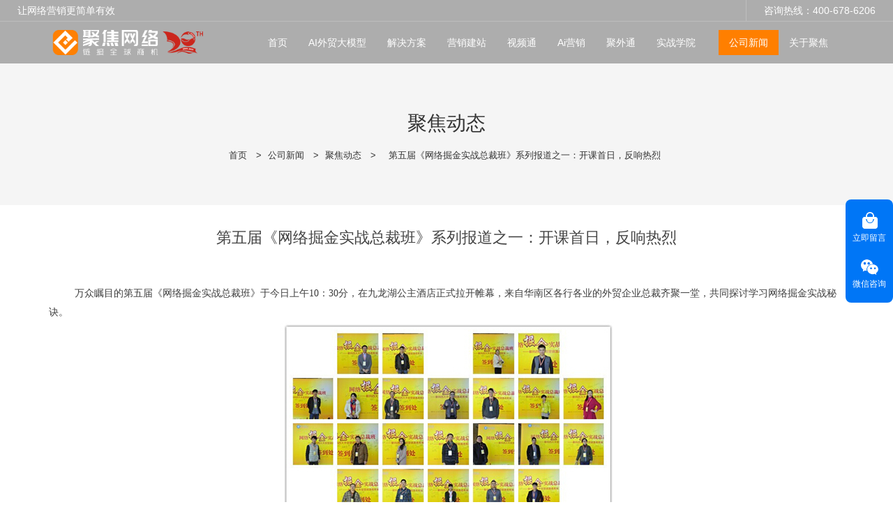

--- FILE ---
content_type: text/html; charset=UTF-8
request_url: https://www.weyes.cn/p-1705.html
body_size: 25776
content:
<!doctype html>
<html>
<!-- HEADER BEGIN -->
<head>
    <meta name="viewport" content="width=device-width,initial-scale=1.0,maximum-scale=1.0,minimum-scale=1.0,user-scalable=no">
    <meta name="applicable-device" content="pc,mobile">
    <meta http-equiv="X-UA-Compatible" content="IE=Edge,chrome=1"/>
    <meta http-equiv="Content-Type" content="text/html; charset=utf-8" />  
    <title>第五届《网络掘金实战总裁班》系列报道之一：开课首日，反响热烈-聚焦网络</title>
    <meta name="keywords" content="第五届《网络掘金实战总裁班》系列报道之一：开课首日，反响热烈" />
    <meta name="description" content="第五届《网络掘金实战总裁班》系列报道之一：开课首日，反响热烈: " />
    <link rel="shortcut icon" href="https://weyes.weyesimg.com/uploads/q88fgk85.allweyes.com/images/15064937673260.ico" />
    <link rel="Bookmark" href="https://weyes.weyesimg.com/uploads/q88fgk85.allweyes.com/images/15064937673260.ico" />
    <meta property="og:title" content="第五届《网络掘金实战总裁班》系列报道之一：开课首日，反响热烈-聚焦网络" />
<meta property="og:description" content="第五届《网络掘金实战总裁班》系列报道之一：开课首日，反响热烈: " />
<meta property="og:image" content="https://weyes.weyesimg.com/uploads/weyes.cn/images/20150116/14214227641478.jpg" />
<meta property="og:url" content="https://www.weyes.cn/p-1705.html" />
<link rel="apple-touch-icon-precomposed" sizes="144x144" href="https://weyes.weyesimg.com/uploads/q88fgk85.allweyes.com/images/15064937561292.png?imageView2/0/w/144/h/144">
<!--[if lte IE 8]>
	<script data-static="false">self.location="/caution/upbrowser?referrer="+window.location.href;</script>
<![endif]-->
<!-- google结构化数据 -->
<script type="application/ld+json">
[{"@context":"https:\/\/schema.org","@type":"Organization","url":"http:\/\/www.weyes.cn\/p-1705.html","logo":"https:\/\/img2228.weyesimg.com\/uploads\/weyes.cn\/images\/17413370802208.png"},{"@context":"https:\/\/schema.org","@type":"BreadcrumbList","itemListElement":[{"@type":"ListItem","position":1,"name":"Home","item":"http:\/\/www.weyes.cn"},{"@type":"ListItem","position":2,"name":"\u516c\u53f8\u65b0\u95fb","item":"http:\/\/www.weyes.cn\/news"},{"@type":"ListItem","position":3,"name":"\u805a\u7126\u52a8\u6001","item":"http:\/\/www.weyes.cn\/dynamic"},{"@type":"ListItem","position":4,"name":"\u7b2c\u4e94\u5c4a\u300a\u7f51\u7edc\u6398\u91d1\u5b9e\u6218\u603b\u88c1\u73ed\u300b\u7cfb\u5217\u62a5\u9053\u4e4b\u4e00\uff1a\u5f00\u8bfe\u9996\u65e5\uff0c\u53cd\u54cd\u70ed\u70c8","item":"http:\/\/www.weyes.cn\/p-1705.html"}]},{"@context":"https:\/\/schema.org","@type":"NewsArticle","headline":"\u7b2c\u4e94\u5c4a\u300a\u7f51\u7edc\u6398\u91d1\u5b9e\u6218\u603b\u88c1\u73ed\u300b\u7cfb\u5217\u62a5\u9053\u4e4b\u4e00\uff1a\u5f00\u8bfe\u9996\u65e5\uff0c\u53cd\u54cd\u70ed\u70c8","datePublished":"2026-01-22T21:05:00+08:00","dateModified":"2026-01-22T21:05:00+08:00","image":"https:\/\/weyes.weyesimg.com\/uploads\/weyes.cn\/images\/20150116\/14214227641478.jpg"}]
</script><link data-static="base" href="https://yasuo.weyesimg.com/templates/public4/assets/css/base.css" rel="stylesheet" type="text/css" id="style" />
<!--<link/>-->
<!-- HEADCSSJSBEGIN -->
<script data-static="false" id="basejscript">
/* 全局变量 */
window.siteInfo = {
	member: {
		status: 'CLOSE',
	},
	seo: {
		verifyCode: 'OPEN',
	},
	language_code: '',
	checkIP: '0',
	shopping: {
		shoppingCart: 0,
	},
    water_info:{
        waterController:'CLOSE',// 水印开关，OPEN开，CLOSE关闭
    }
};

window.fanyi = {
	'ok': '好的',           // 弹窗：好的
	'hide': '隐藏',       // 弹窗：隐藏
	'prompt': '提示',  // 弹窗：提示
	's_c_d_y': '确定',// 弹窗：确定
	's_c_d_n': '取消',// 弹窗：取消
	'not_empty': '不允许为空',         // 表单验证：不能为空
	'format_email': '请输入正确的邮件格式',    // 表单验证：邮箱格式不正确
	'format_password': '密码至少6位字符',    // 表单验证：密码格式不正确
	'format_pwdAgain': '密码不一致',    // 表单验证：新旧密码不一致
	'special_character': '不允许输入特殊字符',    // 表单验证：非法字符
	'format_integer': '请输入正确的数字格式',// 表单验证：数字格式不正确
	'send_failed': '发送失败',        // 询盘：发送失败
	'aisubtitle': '提交成功',          // 询盘：提交成功
  'being_processed': '处理中',// 询盘：处理中
	'You_need_to_upload_files': '您需要上传附件', // 附件上传：不能为空
  'inquire_attach_uploading': '文件上传中，请耐心等待几分钟，请勿关闭网页或断开网络！',  // 附件上传：文件上传中
	'up_file_tips': '支持格式：PDF、Word、Excel、Txt、JPG、PNG、BMP、GIF、RAR、ZIP，建议最多上传5个，单个大小不得超出20M。',// 附件上传：附件大小与格式的要求提示
	'please_open_with_another_browser': '请用其他浏览器打开', // 低级浏览器提示
};
</script>

<style data-static="false" id="css_color" rel="stylesheet" type="text/css">
a,a:hover,.font-color-a a,.font-color-a a:hover,.font-color,.font-color-hover:hover,.font-color-a a,.font-color-a a:hover,.font-color-a-hover a:hover,.font-color-before:before,.font-color-hover-before:hover:before,.font-color-after:after,.font-color-hover-after:hover:after{color:#ff7f00}.border-color,.btn-primary,.btn-primary:focus,.btn-primary:hover,.border-color-a a,.border-color-a a:hover,.border-color-hover:hover,.border-color-before:before,.border-color-hover-before:hover:before,.border-color-after:after,.border-color-hover-after:hover:after{border-color:#ff7f00}.bg-color,.btn-primary,.btn-primary:focus,.btn-primary:hover,.bg-color-a a,.bg-color-a a:hover,.bg-color-hover:hover,.bg-color-before:before,.bg-color-hover-before:hover:before,.bg-color-after:after,.bg-color-hover-after:hover:after{background-color:#ff7f00}.bg-color-h a{color:#ff7f00}.bg-color-h a:hover{background-color:#ff7f00;color:#fff}.swiper-pagination-bullet:hover,.swiper-pagination-bullet-active,.owl-pagination-active-bg-color .owl-pagination .owl-page.active span{background-color:#ff7f00!important}.btn-bg:hover,.tem-btn-1,.tem-btn-2,.tem-btn-3,.tem-btn-4,.tem-btn-5,.tem-btn-6,.tem-btn-7,.tem-btn-8,.tem-btn-9{color:#ff7f00}.btn-bg,.btn-primary,.btn-primary:focus,.btn-primary:hover,.tem-btn-1,.tem-btn-2,.tem-btn-3,.tem-btn-4,.tem-btn-5,.tem-btn-6,.tem-btn-7,.tem-btn-8,.tem-btn-9,.tem01-page .pagination>.active>a,.tem01-page .pagination>.active>span,.tem01-page .pagination>.active>a:hover,.tem01-page .pagination>.active>span:hover,.tem01-page .pagination>.active>a:focus,.tem01-page .pagination>.active>span:focus{border-color:#ff7f00}.btn-bg,.btn-primary,.btn-primary:focus,.btn-primary:hover,.btn-bg:hover,.tem-btn-3:before,.tem-btn-4:before,.tem-btn-5:before,.tem-btn-6:before,.tem-btn-7:before,.tem-btn-7:after,.tem-btn-8:before,.tem-btn-8:after,.tem-btn-9:before,.tem-btn-9:after,.tem01-page .pagination>.active>a,.tem01-page .pagination>.active>span,.tem01-page .pagination>.active>a:hover,.tem01-page .pagination>.active>span:hover,.tem01-page .pagination>.active>a:focus,.tem01-page .pagination>.active>span:focus{background-color:#ff7f00}.tem-btn-1,.tem-btn-2{background:-webkit-linear-gradient(left,#ff7f00,#ff7f00) no-repeat;background:linear-gradient(to right,#ff7f00,#ff7f00) no-repeat}.owl-dot-AH-bg-color .owl-dot.active span,.owl-dot-AH-bg-color .owl-dot:hover span,.bg-color-active-span .active span{background-color:#ff7f00!important}:root{--main-color:#ff7f00;--rgb-color:255,127,0;}</style>
<style data-css="customcolor" data-color=""></style>


<script data-static="false">
    var _is_lighthouse = false;
</script>
<link data-static="base" href="/templates/public4/40001/../assets/css/module.css?v=1702614534" rel="stylesheet" type="text/css" />

<!-- CSS PLACEHOLDER BEGIN -->
<!-- CSS PLACEHOLDER END -->


<link data-static="base" id="css_font" data-font="" href="" rel="stylesheet" type="text/css" />


<!-- 统计代码头部css -->
<style data-static="false" abcd type="text/css">

  /*div.tem13-video .tem13_video_con{width: 65%;height: 60vh;margin: 0 auto;}*/
  .tem01-news-detail-ms .data{display:none}
  .tem48-footer-itemBox .contentBox{-webkit-clip-path: inset(42.5px 0px 0px);}
  /*Homeæ°å¢æ¨¡åéè*/
        
    .module01-solution, .title01-thin, .title01-bold, .module02-problem, .module03-solution , .module05-n1, .module06-n1, .moudle08-news, .module07-advantage, .guide-title04, .module09-message,  .moudle04-button, .moudle08-news, .moudle10-footer, .phone02-problem , .problem02-img {display:none; }
  
  /*Home-æ§æ¨¡åéè*/
 /* .old-data, .old-footer, .old-url{ display:none; }*/
  
  /*æ°å¢01è§£å³æ¹æ¡*/  
   .title01-bold .title,.guide-title04 .title{  font-weight: 600;  }
   .title01-thin .title{font-weight: 400; }
   .title01-thin .subtitle, .title01-bold .subtitle{display:none; }
   .module01-solution a{ box-shadow: none !important ; text-align: left; }
   .module01-solution .title{ display: inline-block  !important ; font-weight:600;  }
   .module01-solution .description{opacity: 0.8 !important ; padding-top:0.5vw; }
   .description{line-height:1.8 !important ; }
   .module01-solution .col-sm-3{padding-top:15px !important; padding-bottom:15px !important; }
   .module01-solution a{ height:100% !important; }
  
   .module01-solution a:hover { background: linear-gradient(45deg, #FF7F00 0%, #ffa838 100%)  !important; box-shadow: 0px 5px 20px rgb(0 0 0 / 15%) !important; transform: translateY(-10px); color:#fff !important;  }

  .module01-solution a{ transition: all 0.36s ease; } 
  .module01-solution a:hover .text  { color:#fff !important; }
  
  /*æ°å¢02 çç¹*/
  .module02-problem .media-round{ width: 14px !important; height: 14px !important;  }
  .module02-problem .irregular-advantage .media-heading{ font-weight:600 !important;  }
  .phone02-problem .icon{ font-size:14px !important; }
  .phone02-problem a{ align-items: normal !important;  }
  .phone02-problem .title{ font-weight:600 !important;  }
  .phone02-problem{ padding-left:6% !important; padding-right: 6% !important; }
  .phone02-problem .fadeInUp.item{ padding:2vw !important; }
  .phone02-problem .description{color:#656565 !important; }
  
  /*æ°å¢03è§£å³æ­¥éª¤*/
  .module03-solution a{ background-color: #272726; border-radius: 20px; padding: 3vw !important;  }
  .module03-solution .icon {width: auto !important; }
  .module03-solution .txt{ padding-left: 120px !important; }
  .module03-solution .txt .description{ padding-right: 2vw !important; white-space: break-spaces !important; }
  .module03-solution .txt .title{ font-weight:600 !important; }  
  .module03-solution .txt .description{opacity: 0.8 !important;} 
  .module03-solution a{ margin-top: 15px; margin-bottom:15px; }
  .tem11-button .button-box{ padding: 13px 48px !important ; }
  .module03-solution a{ height: 100% !important; }
  
  .module03-solution a:hover{ background: linear-gradient(-45deg, #FF7F00 0%, #fdb943 90%)  !important; } 
    
  /*æ°å¢05n+1*/
  .module05-n1 .container{ background-color: #f4f4f4 !important; border-radius: 16px !important; padding:0 4vw 2vw 4vw !important; transition: all 0.36s ease;  }
   .module05-n1 .about_text:nth-child(2){line-height:2 !important;   } 
   .module05-n1 .about_btn { display: none !important; }
  
   .module06-n1 .container{ background-color: #f4f4f4 !important; border-radius: 16px !important; padding:0 4vw 2vw 4vw !important; transition: all 0.36s ease;  }
   .module06-n1 .about_text:nth-child(2){line-height:2 !important;   } 
   .module06-n1 .about_btn { display: none !important; }
   .module05-n1 .about_text:nth-child(1),  .module06-n1 .about_text:nth-child(1){ font-weight: 600; }
  .module05-n1 .container:hover{ transform: translateY(-10px); box-shadow: 0px 5px 20px rgba(0, 0, 0, 0.15) !important;} 
.module06-n1 .container:hover{ transform: translateY(-10px); box-shadow: 0px 5px 20px rgba(0, 0, 0, 0.15) !important; }
  
  /*æ°å¢07ä¼å¿*/
   
  .module07-advantage a{ background-color: #f4f4f4; border-radius: 20px; padding: 3vw !important; height:100% !important;  }
  .module07-advantage .icon {width: auto !important; }
  .module07-advantage .txt{ padding-left: 120px !important; }
  .module07-advantage .txt .description{ padding-right: 2vw !important; white-space: break-spaces !important; }
  .module07-advantage .txt .title{ font-weight:600 !important; }
  .module07-advantage .txt .description{opacity: 0.8 !important;}
  .module07-advantage a:hover{  background: linear-gradient(45deg, #FF7F00 0%, #ffa838 100%)  !important; box-shadow: 0px 5px 20px rgb(0 0 0 / 15%) !important; transform: translateY(-10px); color:#fff !important;  }  
  .module07-advantage a{ margin-top: 15px; margin-bottom:15px; }
  
  /*æ°å¢08æ°é»*/ 
   .moudle08-news .description{font-size:14px !important; } 
   .moudle08-news .title{ font-weight:600 !important; }
  
   /*æ°å¢09message*/ 
  .tem0-contact-sm [type="submit"]{border-radius:4px !important; }
  
  .tem48-footer .item.item2 .link a:hover span{color:#ff7f00 !important; }
  
   .tem48-footer .item.item2 .link{color: rgba(255,255,255,0.6) !important; }
  
   /*1366å°å±å¹ååº*/
   @media (max-width: 1366px) {
   .module02-problem .irregular-ad-center {transform: translateX(10px) !important;}
   .module01-solution, .module02-problem{ padding-left:4% !important; padding-right:4% !important; }
   .module02-problem .irregular-advantage .media-heading{ font-size:20px !important; }  
  
}
  @media (max-width: 1440px) {
  .module02-problem .irregular-ad-center{transform: translateX(0px) !important; }
  .module01-solution, .module02-problem{ padding-left:4% !important; padding-right:4% !important; } 
  .module02-problem .irregular-advantage .media-heading{ font-size:20px !important; }
  }
 
  .ai01-module .news-text .news-li .data{ display:none; }
  .ai01-module .news-img .news-li a .description{ display:none; }
  .ai01-module .title{ font-weight:700 !important; }
  .ai01-title .title{ font-weight:700 !important; }
  
  .tem-saas .more{ display: none !important; }
  .tem-saas .description{  padding-bottom:0 !important;}
  .tem-saas .description{ color: #656565; }
  
  @media (min-width: 1366px) and (max-width: 1440px) {
  div.tem-saas:not(.full-screen-spacing) .col-lg-4 {  background-color: #fff; margin: 10px !important; max-width: 31.6% !important;}  
  }
  
  @media (min-width: 1200px) {
   .ai01-module .news-img .news-li a img{ height: 482px !important; }
   .ai01-title .title{ font-size:2.4vw;  }
   .ai01-title .subtitle{ font-size:18px !important; }
   .tem-saas:not(.full-screen-spacing) .col-lg-4 {  background-color: #fff; margin: 10px !important; max-width: 31.9% !important;}
    div.tem-saas:not(.full-screen-spacing) .col-lg-4:nth-child(3n+1) {padding: 1.5vw !important;}
    div.tem-saas .item{ padding: 2vw !important; border:0 !important; border-radius:15px;  }
    .tem-ai02 .title{ font-size: 18px !important;}
    
    .tem-saas .title{ font-size: 18px !important; }
    .tem-saas .description{ font-size: 16px !important; }
    .ai01-module .title{ font-size: 18px !important; }
    .ai01-module .description{ font-size: 16px !important; }
    
   /*æ°å¢æ¨¡åä»£ç  å¤§æ é¢*/
  
   .title01-bold .title{font-size: 2.4vw; line-height: 1.4;}
   .title01-thin .title{font-size: 2.4vw; line-height: 1.4;}
   .guide-title04 .title{font-size: 2.4vw; line-height: 1.4;}
    
   .module01-solution .title{font-size: 20px !important; } 
   .module01-solution .description {font-size:16px !important; } 
   .module01-solution a {padding:12% !important;  }
   /*.module01-solution a:hover { background: linear-gradient(45deg, #FF7F00 0%, #ff9d3c 100%)  !important; box-shadow: 0px 5px 20px rgb(0 0 0 / 15%) !important; transform: translateY(-10px); color:#fff !important;  }*/
      
  /*02æ¨¡åçç¹*/ 
  .module02-problem .tem20-picture-img img{ border-radius :0px !important; width:auto !important;  height:auto !important;  max-width:100% ;   } 
  
  .module02-problem .col-lg-4:nth-child(2){width: 46% !important; height:0 !important; }
  .module02-problem .col-lg-4:nth-child(1){width: 26% !important; }  
  .module02-problem .col-lg-4:nth-child(3){width: 26% !important; }  
  .module02-problem .irregular-ad-center{ margin-top: 0 !important; }
  
  .module02-problem  .irregular-ad-center{ transform: translateX(60px); } 
  .module02-problem .irregular-advantage .media-heading{font-size:22px!important;line-height:1.5 !important;  }
.module02-problem .irregular-advantage .media .pro-text{font-size:16px  !important; line-height:1.8; padding-top:0.5vw; } 
  .module02-problem .media-round{margin-top:8px !important;}
  .module02-problem .irregular-advantage .media{ padding: 2vw 2vw 0 2vw; }  
  .module02-problem .irregular-advantage .media:hover{ box-shadow: 0px 5px 20px rgb(0 0 0 / 10%) !important; transition: all .35s ease 0s; border-radius: 16px; }  
  /* .module02-problem .irregular-advantage .media .pro-text{     height: auto !important; }*/
       
   /*03è§£å³æ­¥éª¤*/ 
  .module03-solution .txt .title{ font-size: 20px !important; padding-bottom:1vw; }
  .module03-solution .txt .description{ font-size: 16px !important; }  

  /*.module03-solution .col-lg-6:first-child a{ background: linear-gradient(-45deg, #FF7F00 0%, #ffa838 100%)  !important;}*/
    
  .guide-title04 .subtitle{ font-size: 22px  !important; }

  .tem11-button .button-box:hover{opacity:0.9 !important; }  
    
  /*æ°å¢05 n+1*/   

  /*.module05-n1 .container, .module06-n1 .container{width:1440px !important; }*/
  .module05-n1 .about_pic img{ margin-top: -8vw !important; }
  .module05-n1 .about_text:nth-child(1){ font-size:2vw !important;   }
  .module05-n1 .about_text:nth-child(2){ font-size: 18px !important; }
  .module05-n1 .about_text{padding-right:7vw; padding-left:2vw;}
  
    
  .module06-n1 .about_pic img{ margin-top: -10vw !important; }
  .module06-n1 .about_text:nth-child(1){ font-size:1.8vw !important; }
  .module06-n1 .about_text:nth-child(2){ font-size: 18px !important; }
  .module06-n1 .about_text{padding-right:2vw; padding-left:7vw;} 
  
    
  /*æ°å¢07 ä¼å¿*/  
  .module07-advantage .txt .title{ font-size: 20px !important; padding-bottom:1vw; }
  .module07-advantage .txt .description{ font-size: 16px !important; }  
  
  
    
  /*æ°å¢08æ°é»*/  
   .moudle08-news .title{font-size:18px !important; font-weight:600 !important;  } 
    
  
    
   .tem01-title .subtitle{padding-top:1vw !important;}
   .tem01-layout_component .tem0-contact-sm{padding-left:8% !important; padding-right: 8%  !important; padding-top:2vw;}
   .tem18-main-products .text-box{padding-top:3vw !important; }
   .tem60-service .learfix{padding-top:0.5vw ; }
    
  /*æ°å¢09-message*/
   .module09-message .title{ font-size: 2.4vw; line-height: 1.4;}
   .module09-message .subtitle{ font-size: 18px  !important;}
   .tem0-contact-sm [type="submit"]{ background-color: var(--main-color) !important; padding: 14px 48px !important; color:#fff !important; }
   
    
  /*åºé¨*/
   .tem48-footer .description{ line-height:2.4 !important;padding-top: 1.5vw;padding-bottom: 3vw; border-bottom: 1px solid rgba(255,255,255,0.1);  }
    .tem48-footer .item.item2 .link{ padding-top: 1.5vw; }
    .tem10-copyright{border-top:0px !important;}
    .tem48-footer .flexBoxWrap.items{margin-bottom:0px !important;}
    
}
  
    
 
 /*å¹³æ¿768ç«¯ååº*/ 
    
  @media (max-width: 768px) {
    
     .ai01-title .title{ padding-top:6% !important;  }
    
   div.tem-ai02 .item:nth-child(even){ margin-top: 0px !important;  }
   .tem-saas .item{ border: 0 !important; }
   .tem-saas:not(.full-screen-spacing) .col-lg-4 {  background-color: #fff; margin: 10px !important; min-width: 47% !important;}
    div.tem-saas:not(.full-screen-spacing) .col-lg-4:nth-child(3n+1) {padding: 1.5vw !important;}
    div.tem-saas .item{ padding: 2vw !important; border:0 !important; border-radius:15px;  }
    div.ai-solgan { padding-top:4vw!important; padding-bottom: 10vw !important; }
    
    
  .description{ line-height: 1.9 !important; font-size:14px !important; }
  .title, .title span { line-height: 1.5 !important; }
  .module01-solution .text{ padding-top: 2vw !important; }
  .title01-thin.full-screen-spacing{ padding-top: 6vw !important;  padding-bottom: 0px !important; }
  .title01-bold.full-screen-spacing,.guide-title04.full-screen-spacing { padding-top: 0px !important; }
  .tem01-title .title, .tem01-title .title span{ font-size:22px !important; }
  .module01-solution .item a{ display: block !important; }
  .module01-solution .image{width:90px !important; }
  .module01-solution .text{ padding-left: 0 !important; }    
  .module01-solution a{ padding: 6% !important; }
  .module01-solution .item{ width: 50%  !important; }  
  .module01-solution.full-screen-spacing{ padding-left: 3% !important; padding-right: 3% !important; }
  .module01-solution .description{ font-size: 14px !important; }
  .tem01-business-advantage .irregular-advantage .media-heading{ height: 30px !important; }
  .problem02-img img{ max-width: 80% !important; }
    
  .module03-solution .col-sm-6{ width: 100% !important; }
  .module07-advantage .col-sm-6{ width: 100% !important; }
  .moudle04-button.noScrollMove{ padding-top: 0px !important;  padding-bottom: 6vw !important; }
  .module05-n1 .about_text:nth-child(1) span{ font-size: 20px !important;  }
  .module05-n1 .about_text:nth-child(2) span{ font-size: 15px !important;  }
  .module06-n1 .about_text:nth-child(1) span{ font-size: 20px !important;  }
  .module06-n1 .about_text:nth-child(2) span{ font-size: 15px !important;  } 
    
  .moudle08-news .col-sm-4 { width: 100% !important; }
  .tem0-contact-sm{ padding-top:3vw !important; }
  .tem0-contact-sm [type="submit"]{ background-color: var(--main-color) !important;color: #ffffff !important; }
    
}
 /*ç§»å¨ç«¯640ç«¯ååº*/ 
  @media (max-width: 640px) {
   .module01-solution .text{ display: inherit !important; }
   .module01-solution .item{ width: 100% !important; max-width: 100% !important; }
   .tem01-title .title, .tem01-title .title span{ font-size: 18px !important; }
   .module01-solution a{ border-radius: 16px!important; }
   .phone02-problem .fadeInUp.item{ padding:3vw !important; }
   
   .problem02-img img{ max-width: 100% !important; }
   .tem11-button .button-box, .tem0-contact-sm [type="submit"]{padding: 10px 36px !important;}
  .module05-n1 .flexBoxStem.row, .module06-n1 .flexBoxStem.row{padding:6vw !important; }
  }
  
@media (min-width: 1280px) {  
  .cms_news .tem30-bread{margin-top:91px!important; }
}
  

.footer-sideNav {
    position: fixed;
    top: 50%;
    right: 0;
    z-index: 999;
    padding: 8px 0;
    transform: translate(0, -50%);
    background: #0076F6;
    text-align: center;
    color: #fff;
    border-radius: 8px;
    font-size: 12px;
}
  .footer-sideNav div:nth-of-type(2) .icon_imgName_box {
    border: none;
}
  .footer-sideNav .icon_imgName_box {
    padding-top: 10px;
}
  .footer-sideNav__newicon, .footer-sideNav__newicon:hover, .footer-sideNav__newicon:active {
    color: #fff;
}
  .footer-sideNav .right_Icon {
    width: 25px;
    height: 25px;
    margin-bottom: 4px;
}
  .footer-sideNav .suspension_icon_box {
    padding: 0 10px 10px 10px;
    cursor: pointer;
}
  .footer-sideNav .footer-sideNav__wechat {
    position: relative;
}
  .footer-sideNav .right_Icon {
    width: 25px;
    height: 25px;
    margin-bottom: 4px;
}
  .footer-sideNav .chat_service {
    position: absolute;
    right: calc(100% + 20px);
    top: 50%;
    padding: 10px;
    border-radius: 4px;
    box-shadow: rgb(27 39 60 / 20%) 0px 2px 12px 0px;
    align-items: center;
    transition: .3s;
    display: none;
    background: #fff;
    color: #333;
    width: 260px;
    transform: translateY(-50%);
}
  .footer-sideNav .chat_service .image {
    width: 100px;
    margin-right: 15px;
}
  .footer-sideNav .chat_service .text {
    text-align: left;
    font-size: 12px;
}
  .footer-sideNav .chat_service .text p {
    font-size: 16px;
    margin: 0;
}
  .footer-sideNav .chat_service .text span.gray {
    opacity: .5;
}
  .footer-sideNav .chat_service .text span {
    display: block;
    margin-top: 8px;
    opacity: .8;
}
  .footer-sideNav .suspension_icon_box:hover {
    background: #0260C5;
}
  .footer-sideNav .chat_service::after {
    transform: translate(0, -50%);
    position: absolute;
    content: '';
    top: 50%;
    right: -10px;
    width: 0;
    height: 0;
    border-left: 10px solid #fff;
    border-top: 10px solid transparent;
    border-bottom: 10px solid transparent;
}
  img {
    width: auto;
    max-width: 100%;
}
  .footer-sideNav .footer-sideNav__wechat:hover .chat_service {
    display: flex;
    opacity: 1;
}
</style>
<script type="text/javascript" src="https://yasuo.weyesimg.com/templates/public4/assets/js/base.js"></script>
<script>$(function(){if(navigator.appVersion.match(/MSIE [0-9]+/))$('body').append($('<div id="ieTipsBox"><a href="/caution/upbrowser?referrer='+window.location.href+'"><span>在IE11以下浏览器访问，可能会产生视图错乱以及安全性等问题，建议您升级浏览器。 </span><i>查看更多</i></a></div>'))})</script>

<!-- ImgagesAltValue[{"isAlt":0,"siteId":"2228","languageCode":"cn","pageType":"cms","modelID":0,"brandName":"聚焦网络","transactionParam":"","attrParam":"","kernelKeyword":"","expandedKeyword":"","productsKeyword":"","siteKeyword":"外贸网络营销,外贸网络推广","menuName":"外贸网络营销 - 聚焦网络20年专注外贸网络推广-广州聚焦网络技术有限公司官网","productsName":"","contentName":"","categoryName":""}]ImgagesAltValue -->


<script type="text/javascript" src="/templates/public4/assets/js/redirectByIp.js?v=1697163556"></script>
<!-- HEADCSSJSEND -->    <!-- ga头部-->
    

    <!-- ga头部-->
    <meta name="sogou_site_verification" content="arXrg41jp1" />
<meta name="360-site-verification" content="6d029fbd1ea350e7c0d96c4f8d50b1cb" />
<meta name="baidu-site-verification" content="codeva-9s2GrvcXks" />
<meta name="shenma-site-verification" content="634784503cecabc4cdd52f6117d0a927_1531446263"> 
<meta name="bytedance-verification-code" content="uo7pyqOVpOdWmitNf4AL" />
<meta name="google-site-verification" content="hONpZo3Xj5t3JMbflNcMdzce_qYpzrhtmENiZlow2jk" />
<meta name="msvalidate.01" content="65ECB5B87DB24FF44490F22906D8A80E" />
<link rel="canonical" href="https://www.weyes.cn/p-1705.html" />
    <!-- 页面类型 -->
    </head>
<!-- HEADER END -->
<body class="model_news cms_news" id="home">

<!-- BODY BEGIN -->
            <!-- tem58-header -->
<link template-css="widget" href="/templates/public4/assets/css/widget/header/public_header_58.css?v=1567059096" rel="stylesheet" type="text/css" />
<script type="text/javascript" src="/templates/public4/assets/js/widget/header/public_header_58.js?v=1577959402"></script>
<div class="headers-ScrollTop tem58-header-top-scroll" widget-style="display"> 
    <div class="tem58-header">
        <div class="header58 clearfix tem58-header-donghua" widget-style="color">
            <div class="header58_bg noScrollMove" widget-style="background" style="background-position: 0% 0%;"></div>
            <div class="icon clearfix">
                
                
                <div class="fangda" widget-style="search">
                    <span class="icon-search2 "></span>
                    <form action="/search/index/" method="post" class="search2_form bg-color border-color" widget-style="search" style="display: none;">
                        <input type="text" name="searchname" placeholder="搜索" required="" autocomplete="off">
                        <div class="header_search_select"><ul></ul></div>
                        <button class="input-group-btn icon-search2"></button>
                        <span class="icon-clear searchbox"></span>
                    </form>
                </div>
                
                 <div class="add-jia">
                    <section template-edit="block.block_desc" template-sign="co_tmall1"><p><span style="font-size:14px;">咨询热线：400-678-6206</span></p>
</section>
                </div>
                <div class="add-jia pull-left">
                    <section template-edit="block.block_desc" template-sign="co_slogan"><p><span style="font-size:14px;">让网络营销更简单有效</span></p>
</section>
                </div>
            </div>

            <span class="icon-list switch"></span>
            
            <div class="bg_dong_f container">
                <div class="clearfix">
                    <div class="logo clearfix pull-left">
                        <div class="fl">
                            <a href="/" widget-action="logo">
                                                            <img src="https://img2228.weyesimg.com/uploads/weyes.cn/images/17413370802208.png?imageView2/2/w/1920/h/160/q/100/format/webp" alt="聚焦网络">
                                                        </a>
                        </div>
                    </div>

                    <div class="navigation_0 pull-right">
                        <div class="left bg-color font-color-F"><span class="icon-keyboard_arrow_left"></span></div>
                        <div class="right bg-color font-color-F"><span class="icon-keyboard_arrow_right"></span></div>
                        <div class="navhidd">
                            <div class="navigation clearfix" nav-action="edit">
                                <div nav-action="static" class="ul_xu "><a href="/" >首页</a></div>
                                                                <div role="presentation" class=" ul_xu"><a href="/ai-45"  nav-id="64" >AI外贸大模型</a></div>
                                                               <div role="presentation" class=" ul_xu"><a href="/solutions"  nav-id="4" >解决方案</a></div>
                                                               <div role="presentation" class=" ul_xu"><a href="/ai"  nav-id="5" >营销建站</a></div>
                                                               <div role="presentation" class=" ul_xu"><a href="/shipintong"  nav-id="58" >视频通</a></div>
                                                               <div role="presentation" class=" ul_xu"><a href="/aiyingxiao"  nav-id="59" >Ai营销</a></div>
                                                               <div role="presentation" class=" ul_xu"><a href="/juwaitong"  nav-id="60" >聚外通</a></div>
                                                               
                                <div role="presentation" class="ul_xu ">
                                    <a href="/college"  nav-id="1">实战学院</a>
                                    <span class="icon-keyboard_arrow_down _span"></span>
                                    <span class="kong-span"></span>
                                    <ul class="_ul bg-color-F">
                                                                            <li class="ul_xu">
                                            <a href="/classes"  nav-id="41" >实操班</a>
                                                                                                                                </li>
                                                                            </ul>
                                </div>
                                                                <div role="presentation" class="active font-color-gray-level-F font-color-gray-level-F-a bg-color ul_xu"><a href="/news"  nav-id="14" >公司新闻</a></div>
                                                               
                                <div role="presentation" class="ul_xu ">
                                    <a href="/about"  nav-id="2">关于聚焦</a>
                                    <span class="icon-keyboard_arrow_down _span"></span>
                                    <span class="kong-span"></span>
                                    <ul class="_ul bg-color-F">
                                                                            <li class="ul_xu">
                                            <a href="/contact"  nav-id="3" >联系我们</a>
                                                                                                                                </li>
                                                                            </ul>
                                </div>
                                                            </div>
                        </div>
                    </div>
                </div>
            </div>

        </div>
    </div>
</div>
 <!-- tem58-header -->        <link href="https://yasuo.weyesimg.com/templates/public4/assets/css/detail.css" rel="stylesheet" type="text/css">


<div template-layout="5">
    <div  layout-id="5" class="tem30-bread content-middle content-section" layout-style="align[123]" style="padding:4% 0px;background-color:rgba(245,245,245)">
	<link template-css="layout" href="/templates/public4/assets/css/layout/bread/public_bread_30.css?v=1569495595" rel="stylesheet" type="text/css" />
    <div class="container">
        <div class="box wow animated fadeInUp" layout-style="animated">
            <div func-id="5">
                <div class="icon font-color" module-style="color">
     
            <span class="icon-yidongfuhe"></span>
    </div>
            </div>
            <div func-id="5">
                <div class="item" module-style="color">
    <div id="b_6972207c67652">
        <div class="title">
                            <section module-edit="block.block_name">
                                                            <div class="normal">聚焦动态</div>
                                    </section>
                    </div>
        <div class="description">
                            <section module-edit="block.block_desc">
                </section>
                    </div>
        <div class="bcrumbs hide">
            <!--所在位置 开始-->
            <div class="tem01-location">
            <a href="/">首页</a>
                                    <span class="11"> &nbsp;&gt;&nbsp;</span><a class="2" href="/news">公司新闻</a>
                        <span class="11"> &nbsp;&gt;&nbsp;</span><a class="2" href="/dynamic">聚焦动态</a>
                        
                        <span> &nbsp;&gt;&nbsp; </span>
            <span class="normal">第五届《网络掘金实战总裁班》系列报道之一：开课首日，反响热烈</span>
                        </div>
        </div>
        <!-- STATIC BEGIN -->
        <input type="hidden" module-setting="bread" module-tips="面包屑" value="show" module-value="select::{'show':'显示','hide':'隐藏'}">
        <!-- STATIC END -->
    </div>
<script>
$(function(){
    $('#b_6972207c67652 .bcrumbs').addClass($('#b_6972207c67652 [module-setting="bread"]').val());
});
</script>
</div>            </div>
        </div>
    </div>
</div></div>
<div template-layout="3">
    <div layout-id="3">
    <div class="tem01-news-detail maindetail container">
        <div class="row">
            <div class="col-md-12">
                <div template-module="3">
                    <div func-id="3">
        			<div class="tem01-news-detail-ms">
    <link template-css="module" href="/templates/public4/assets/css/module/news_detail/public_news_detail_1.css?v=1576144844" rel="stylesheet" type="text/css" />
    <!-- 新增css样式不写入public_news_detail_1.css，会影响旧数据 -->
    <style>
        .tem01-news-detail-ms .new-content-desc.description{display: none;}
    </style>
	<div class="title"><h1 class="normal">第五届《网络掘金实战总裁班》系列报道之一：开课首日，反响热烈</h1></div>
	<div class="data">1970-01-01</div>	
    <!--be share to-->
    <div class="detail-share text-center"></div>
    <!-- tab -->
            <div class="new-content-desc description"><p class="MsoNormal" style="text-align:center;">
	<span style="font-size:15pt;font-family:Helvetica;font-weight:bold;"></span><span style="font-size:15pt;font-family:宋体;font-weight:bold;"></span><span style="font-size:14px;">&nbsp;</span> 
</p>
<p class="MsoNormal">
	<span style="font-size:15pt;font-family:宋体;font-weight:bold;"></span> 
</p>
<p class="MsoNormal" style="text-align:left;text-indent:27.75pt;">
	<span style="font-size:14px;font-family:宋体;color:#3e3e3e;">万众瞩目的第五届《网络掘金实战总裁班》于今日上午10：30分，在九龙湖公主酒店正式拉开帷幕，来自华南区各行各业的外贸企业总裁齐聚一堂，共同探讨学习网络掘金实战秘诀。</span><span style="font-size:12pt;font-family:Helvetica;color:#3e3e3e;"></span> 
</p>
<p class="MsoNormal" style="text-align:center;">
	<img alt="" src="http://oss.aliyuncs.com/gms/www.weyes.cn/image/14214222593053.jpg" /><span style="font-size:12pt;font-family:Helvetica;color:#3e3e3e;"></span> 
</p>
<p class="MsoNormal" style="text-align:left;text-indent:27.75pt;">
	<span style="font-size:14px;font-family:宋体;color:#3e3e3e;">当然，环球实战学院为参训学员们提供的不仅仅是一个学习交流的平台，这个平台更是参训学员们结识人脉、寻求合作的平台。我们可以看到，在环球实战学院特设的欢迎午宴上，现场气氛非常地热烈愉快，在我比你猜的互动游戏中，有学员用一个动作就阐释了挤眉弄眼这个词的意思，而有的学员“任性”地抽出厚厚的一叠毛爷爷，拿在手中甩了N次都让众人一头雾水，最后，是一个类似“波涛汹涌”的动作让人猜出原来他一直要表达的是“有容乃大”，这个高难度的表达引得现场哄堂大笑。</span><span style="font-size:12pt;font-family:Helvetica;color:#3e3e3e;"></span> 
</p>
<p class="MsoNormal" align="center">
	<img alt="" src="http://oss.aliyuncs.com/gms/www.weyes.cn/image/14214222799932.jpg" /> 
</p>
<span style="font-size:12pt;font-family:Helvetica;color:#3e3e3e;"></span> 
<p class="MsoNormal" style="text-align:center;">
	<span style="font-size:14px;font-family:宋体;color:#3e3e3e;">学员在我比你猜互动游戏中玩游戏</span><span style="font-size:12pt;font-family:Helvetica;color:#3e3e3e;"></span> 
</p>
<p class="MsoNormal" style="text-align:left;text-indent:27.75pt;">
	<span style="font-size:14px;font-family:宋体;color:#3e3e3e;">一番互动游戏后，学员们彼此之间渐渐开始热络起来，并很快组成了4支团队：冲锋队、天使队、聚影队、牛牛队。最快完成组队的冲锋队分别获得了奖品的奖励，而最后一名完成组队的牛牛队则共同为现场所有学员们献上了一曲《朋友》。</span><span style="font-size:12pt;font-family:Helvetica;color:#3e3e3e;"></span> 
</p>
<p class="MsoNormal" style="text-align:center;">
	<img alt="" src="http://oss.aliyuncs.com/gms/www.weyes.cn/image/14214222947370.jpg" /><span style="font-size:12pt;font-family:Helvetica;color:#3e3e3e;"></span> 
</p>
<p class="MsoNormal" style="text-align:center;">
	<span style="font-size:14px;font-family:宋体;color:#3e3e3e;">四个小组的团队展示</span><span style="font-size:12pt;font-family:Helvetica;color:#3e3e3e;"></span> 
</p>
<p class="MsoNormal" style="text-align:center;">
	<img alt="" src="http://oss.aliyuncs.com/gms/www.weyes.cn/image/14214223095076.jpg" /><span style="font-size:12pt;font-family:Helvetica;color:#3e3e3e;"></span> 
</p>
<p class="MsoNormal" style="text-align:center;">
	<span style="font-size:14px;font-family:宋体;color:#3e3e3e;">最快完成组队的冲锋队领奖</span><span style="font-size:12pt;font-family:Helvetica;color:#3e3e3e;"></span> 
</p>
<p class="MsoNormal" style="text-align:left;text-indent:27.75pt;">
	<span style="font-size:14px;font-family:宋体;color:#3e3e3e;">为了让课程更加丰富多彩，环球实战学院还设置了一个PK游戏，即在学习过程中获得老师给予的最高奖励金额的团队将在培训第三天获得丰厚的现金大奖，现场学员们显得十分兴奋，每个团队都摩拳擦掌，表示自己的必胜决心。</span><span style="font-size:12pt;font-family:Helvetica;color:#3e3e3e;"></span> 
</p>
<p class="MsoNormal" style="text-align:center;">
	<img alt="" src="http://oss.aliyuncs.com/gms/www.weyes.cn/image/14214223215621.jpg" /><span style="font-size:12pt;font-family:Helvetica;color:#3e3e3e;"></span> 
</p>
<p class="MsoNormal" style="text-align:center;">
	<span style="font-size:14px;font-family:宋体;color:#3e3e3e;">学员们露出了开心的笑容</span><span style="font-size:12pt;font-family:Helvetica;color:#3e3e3e;"></span> 
</p>
<p class="MsoNormal" style="text-align:left;text-indent:27.75pt;">
	<span style="font-size:14px;font-family:宋体;color:#3e3e3e;">下午14：00分，课程正式开始。特邀嘉宾聚焦网络集团总裁Allen先生首先带来了精彩的开场课程《洞悉时代趋势，扭转企业命运》，课上Allen先生通过雷军、董明珠、郭台铭等例子生动形象地为大家分析了整个互联网市场的趋势，并为学员们指明了未来前进的道路。Allen先生的精彩剖析中又不乏幽默而独特的观点，赢得了现场学员们的阵阵掌声。</span><span style="font-size:12pt;font-family:Helvetica;color:#3e3e3e;"></span> 
</p>
<p class="MsoNormal" style="text-align:center;">
	<img alt="" src="http://oss.aliyuncs.com/gms/www.weyes.cn/image/14214223364110.jpg" /><span style="font-size:12pt;font-family:Helvetica;color:#3e3e3e;"></span> 
</p>
<p class="MsoNormal" style="text-align:center;">
	<span style="font-size:14px;font-family:宋体;color:#3e3e3e;">特邀嘉宾聚焦网络总裁Allen先生上课中</span><span style="font-size:12pt;font-family:Helvetica;color:#3e3e3e;"></span> 
</p>
<p class="MsoNormal" style="text-align:left;text-indent:27.75pt;">
	<span style="font-size:14px;font-family:宋体;color:#3e3e3e;">那在了解了互联网的趋势后，企业如何才能更好地借助互联网发展壮大？这就需要企业掌握更实在的操作技巧。著名<a href="http://www.weyes.cn" target="_blank">外贸整合营销</a>实战专家、国内著名SEO优化实战营销导师何孔老师就带来了很落地的《点石成金——打造外贸网站盈利系统》课程，并通过网站定位、架构、策划、内容四方面为现场学员们详细讲解了外贸企业应如何打造自己独特的盈利型网站，如何提升网站询盘转化率等内容（其中，来自中山市鹰皇灯饰有限公司的罗总也上台进行了分享）。学员们都很踊跃地提问和回答，很多也分享了自己在企业运营过程中得出的经验技巧，收获非常丰富。</span><span style="font-size:12pt;font-family:Helvetica;color:#3e3e3e;"></span> 
</p>
<p class="MsoNormal" style="text-align:center;">
	<img alt="" src="http://oss.aliyuncs.com/gms/www.weyes.cn/image/14214223595052.jpg" /><span style="font-size:12pt;font-family:Helvetica;color:#3e3e3e;"></span> 
</p>
<p class="MsoNormal" style="text-align:center;">
	<span style="font-size:14px;font-family:宋体;color:#3e3e3e;">中山鹰皇灯饰罗总上台分享</span><span style="font-size:12pt;font-family:Helvetica;color:#3e3e3e;"></span> 
</p>
<p class="MsoNormal" style="text-align:center;">
	<img alt="" src="http://oss.aliyuncs.com/gms/www.weyes.cn/image/14214223729528.jpg" /><span style="font-size:12pt;font-family:Helvetica;color:#3e3e3e;"></span> 
</p>
<p class="MsoNormal" style="text-align:center;">
	<span style="font-size:14px;font-family:宋体;color:#3e3e3e;">学员与何老师的互动</span><span style="font-size:12pt;font-family:Helvetica;color:#3e3e3e;"></span> 
</p>
<p class="MsoNormal" style="text-align:left;text-indent:27.75pt;">
	<span style="font-size:14px;font-family:宋体;color:#3e3e3e;">不过再实在落地的技巧，如果不能进行实际操作，也形同虚设。以“实战至上”而闻名的环球实战学院在本次培训中延续了独具特色的实战沙盘环节，在晚上20：00的时候，参训学员们再次齐聚一堂，进行《打造高转化的网站落地系统》的实战沙盘演练。演练一开始，各自学员都开始进行了激烈的讨论和分析，并在提交方案后轮流上台分享小组方案，何老师也一一进行了点评和建议。</span><span style="font-size:12pt;font-family:Helvetica;color:#3e3e3e;"></span> 
</p>
<p class="MsoNormal" style="text-align:center;">
	<img alt="" src="http://oss.aliyuncs.com/gms/www.weyes.cn/image/14214223932688.jpg" /><span style="font-size:12pt;font-family:Helvetica;color:#3e3e3e;"></span> 
</p>
<p class="MsoNormal" style="text-align:center;">
	<span style="font-size:14px;font-family:宋体;color:#3e3e3e;">冲锋队在实操做方案中</span><span style="font-size:12pt;font-family:Helvetica;color:#3e3e3e;"></span> 
</p>
<p class="MsoNormal" style="text-align:center;">
	<img alt="" src="http://oss.aliyuncs.com/gms/www.weyes.cn/image/14214224075275.jpg" /><span style="font-size:12pt;font-family:Helvetica;color:#3e3e3e;"></span> 
</p>
<p class="MsoNormal" style="text-align:center;">
	<span style="font-size:14px;font-family:宋体;color:#3e3e3e;">东莞商宝照明杨总代表小组上台分享</span><span style="font-size:12pt;font-family:Helvetica;color:#3e3e3e;"></span> 
</p>
<p class="MsoNormal" style="text-align:left;text-indent:27.75pt;">
	<span style="font-size:14px;font-family:宋体;color:#3e3e3e;">有太多好干货，仿若学习起来都不觉疲倦，到了预计结束的时间22:00，学员们还在不停地向何老师请教着如何才能将自己的网站做的更好，更吸引海外客户，成交更多订单。</span><span style="font-size:12pt;font-family:Helvetica;color:#3e3e3e;"></span> 
</p>
<p class="MsoNormal" style="text-align:left;text-indent:27.75pt;">
	<span style="font-size:14px;font-family:宋体;color:#3e3e3e;">经过何老师的点评后，大家对网站应如何更好地展示企业的实力和专业有了更全面的认识，相信经过今天的学习和实操后，学员们对于如何打造盈利性网站也有了更多的想法，掌握了更多的技巧。</span><span style="font-size:12pt;font-family:Helvetica;color:#3e3e3e;"></span> 
</p>
<p class="MsoNormal" style="text-align:left;text-indent:27.75pt;">
	<span style="font-size:14px;font-family:宋体;color:#3e3e3e;">那么，明后天还将有哪些精彩的培训课程？请关注小编的后续报道！</span><span style="font-size:12pt;font-family:Helvetica;color:#3e3e3e;"></span> 
</p></div>
        <script>
        $(function(){
            $('.tem01-news-detail-ms [role="presentation"]').eq(0).addClass('active')
            $('.tem01-news-detail-ms .new-content-desc.description').hide()
            $('.tem01-news-detail-ms .new-content-desc.description').eq(0).show()
            $('.tem01-news-detail-ms [role="presentation"]').click(function (){
                $('.tem01-news-detail-ms [role="presentation"]').removeClass('active')
                $(this).addClass('active')
                $('.tem01-news-detail-ms .new-content-desc.description').hide()
                $('.tem01-news-detail-ms .new-content-desc.description').eq($(this).index()).show()
            })
        })
    </script>
</div>        			</div>

                    <nav> 
    <div class="pager">
                <div class="col-lg-6 col-md-6 col-sm-6 col-xs-6">
            <div class="previous row">
                <a title="第五届《网络掘金实战总裁班》系列报道之二：学员热情高涨，实战沙盘更火爆" class="pagePre" href="/p-1707.html">
                    <span class="icon icon-chevron_left"></span>
                    <div class="title">第五届《网络掘金实战总裁班》系列报道之二：学员热情高涨，实战沙盘更火爆</div>
                </a>
            </div>
        </div>
        
                        <div class="col-lg-6 col-md-6 col-sm-6 col-xs-6">
            <div class="next row">
                <a title="恭贺汴康五金成Google华南区五金饰品行业的“百佳优秀企业”" class="pageNext" href="/p-1693.html">
                    <div class="title">恭贺汴康五金成Google华南区五金饰品行业的“百佳优秀企业”</div>
                    <span class="icon icon-chevron_right"></span>
                </a>
            </div>
            </div>        
                <div class="clearfix"></div>
    </div> 
</nav>
        		</div>
        	</div> 
        </div>
    </div>
</div></div>


<!-- 尾部是否显示 chenyandong 2019-07-29 增 -->

<div template-layout="6" style="padding-bottom: 0px;">
    <div layout-id="6" style="padding: 4% 0px 0%; background-color: rgb(37, 37, 37); background-size: cover; background-repeat: no-repeat; background-position: 50% 50%;" layout-path="footer/public_footer_49" layout-class="shape/footer" class="tem48-footer moudle10-footer noScrollMove">
<link template-css="layout" href="/templates/public4/assets/css/layout/footer/public_footer_48.css?v=1572521814" rel="stylesheet" type="text/css">
	<div class="bigBox">
        <div class="itemBox tem48-footer-itemBox" style="height: 100vh;">
            <div class="contentBox">
                <div class="box">
                    <div class="container">
                        <div class="top" func-id="1">
                            
<!-- CUSTOM 0/FOOTER/PUBLIC_FOOT_TEXT_65:17909 BEGIN -->
<div id="i_67065f289c98f0">
    <section module-edit="block.block_desc">
        <div class="title">
<p><img alt="" src="https://img2228.weyesimg.com/uploads/weyes.cn/images/16788628988290.png" style="width: 258px; height: 65px;"></p>
</div>

<div class="description">
<p><span style="color:#ffffff99;">聚焦网络18年专注外贸网络营销推广，为超多家企业提供外贸网络营销，</span></p>

<p><span style="color:#ffffff99;">全网营销型建设制作、外贸营销策划、英文营销型网站建设、海外网络营销解决方案等服务。</span></p>

<p><strong><span style="font-size:24px;"><span style="color:#FFFFFF;">聚焦网络，让网络营销更简单!</span></span></strong></p>
</div>
    </section>
    <!-- STATIC BEGIN -->
    <input type="hidden" module-setting="height" module-tips="高度设置 {具体数值,全屏高度默认输入0}" value="0">
    <!-- STATIC END -->
</div>
<script>
    $(function(){
            /*自定义设置高度*/
            var _viewHeight = $(window).height() ;
            var _height = parseInt($("#i_67065f289c98f0 [module-setting='height']").val()) ;
            var _heightBox =  $('#i_67065f289c98f0').parents(".tem48-footer-itemBox") ;
            _height <= 0 ? _heightBox.css({"height": "100vh"}) : _heightBox.css({"height": _height + "px"});
            /* 判断内容的高度是否大于全屏高度和设置的高度,如果大于。就不采用那种固定滚动的效果。直接弄成普通流排列 */
            var _contentBox = _heightBox.find(".contentBox") ;
            var _box = _heightBox.find(".box") ;
            var _contentHeight = _heightBox.find(".container") .outerHeight() ;
            if( ( ( _contentHeight > _height ) &&  _height !== 0)  || _contentHeight > _viewHeight) {
                _heightBox.addClass("clearHeight") ;
                _contentBox.addClass("clearPosition") ;
                _box.addClass("clearPosition") ;
            } else{
                _heightBox.removeClass("clearHeight") ;
                _contentBox.removeClass("clearPosition") ;
                _box.removeClass("clearPosition") ;
            }

            // 修复 360浏览器超链接无法点击的问题
            //检测是否是谷歌内核(可排除360及谷歌以外的浏览器)
            function isChrome(){
              var _ua = navigator.userAgent.toLowerCase();

              return _ua.indexOf("chrome") > 1;
            }
            //测试mime
            function _mime(_option, _value) {
              var _mimeTypes = navigator.mimeTypes;
              for (var _mt in _mimeTypes) {
                if (_mimeTypes[_mt][_option] == _value) {
                  return true;
                }
              }
              return false;
            }

            var _is360 = _mime("type", "application/vnd.chromium.remoting-viewer");

            if(  isChrome() && _is360 ){
              var _item = $('.tem48-footer');
              if( _item.length ){
                _item.addClass('hyper-link');
                var _clipTop = _item.find('.container').position().top;
                _item.find('.contentBox').css({
                  'clip-path': 'inset(' + _clipTop + 'px' + ' 0px 0px 0px)',
                });

              }
            }
        })
</script>

<!-- CUSTOM 0/FOOTER/PUBLIC_FOOT_TEXT_65:17909 END -->
                        </div>
                        <div class="flexBoxWrap clearfix items" template-module="1" module-path="footer/public_foot_text_69">
                            <div class="col-lg-2_4 col-md-2_4 col-sm-6 col-xs-6" func-id="1" layout-style="column">
                                
<!-- CUSTOM 0/FOOTER/PUBLIC_FOOT_TEXT_69:17910 BEGIN -->
<div class="item item2">
	        <section module-edit="block.block_name">
            <p><span style="font-size:18px;"><strong>产品服务</strong></span></p>
        </section>
		<section module-edit="block.block_desc">
			<ul class="link">
	<li><span style="color:#ffffff99;">品牌战略定位</span></li>
	<li><a href="/ai" rel=""><span style="color:#ffffff99;">个性化建站</span></a></li>
	<li><span style="color:#ffffff99;">SEM广告营销</span></li>
	<li><span style="color:#ffffff99;">SEO全方位引流</span></li>
	<li><span style="color:#ffffff99;">社媒推广</span></li>
	<li><span style="color:#ffffff99;">视频&amp;VR拍摄</span></li>
	<li><span style="color:#ffffff99;">视频通</span></li>
	<li><span style="color:#ffffff99;">社媒手机</span></li>
</ul>
		</section>
	</div>
<!-- CUSTOM 0/FOOTER/PUBLIC_FOOT_TEXT_69:17910 END -->
                            </div>
                            <div class="col-lg-2_4 col-md-2_4 col-sm-6 col-xs-6" func-id="1" layout-style="column">
                                
<!-- CUSTOM 0/FOOTER/PUBLIC_FOOT_TEXT_69:17911 BEGIN -->
<div class="item item2">
	        <section module-edit="block.block_name">
            <p><strong><span style="font-size:18px;">关于聚焦</span></strong></p>
        </section>
		<section module-edit="block.block_desc">
			<ul class="link">
	<li><a href="/about" rel=""><span style="color:#ffffff99;">我们的故事</span></a></li>
	<li><span style="color:#ffffff99;">发展历史</span></li>
	<li><span style="color:#ffffff99;">客户见证</span></li>
</ul>
		</section>
	</div>
<!-- CUSTOM 0/FOOTER/PUBLIC_FOOT_TEXT_69:17911 END -->
                            </div>
                            <div class="col-lg-2_4 col-md-2_4 col-sm-6 col-xs-6" func-id="1" layout-style="column">
                                
<!-- CUSTOM 0/FOOTER/PUBLIC_FOOT_TEXT_69:17912 BEGIN -->
<div class="item item2">
	        <section module-edit="block.block_name">
            <p><span style="font-size:18px;"><strong>实战学院</strong></span></p>
        </section>
		<section module-edit="block.block_desc">
			<ul class="link">
	<li><span style="color:#ffffff99;">总裁班</span></li>
	<li><span style="color:#ffffff99;">何孔说</span></li>
	<li><span style="color:#ffffff99;">外贸学院</span></li>
</ul>
		</section>
	</div>
<!-- CUSTOM 0/FOOTER/PUBLIC_FOOT_TEXT_69:17912 END -->
                            </div>
                            <div func-id="1" class="col-lg-2_4 col-md-2_4 col-sm-6 col-xs-6" layout-style="column">
<!-- CUSTOM 0/FOOTER/PUBLIC_FOOT_TEXT_69:17913 BEGIN -->
<div class="item item2">
	        <section module-edit="block.block_name">
            <p><span style="font-size:18px;"><strong>联系聚焦</strong></span></p>
        </section>
		<section module-edit="block.block_desc">
			<ul class="link">
	<li><span style="color:#ffffff99;">咨询热线: 020-22818315</span></li>
	<li><span style="color:#ffffff99;">客服热线: 400-678-6206</span></li>
	<li><span style="color:#ffffff99;">电子邮箱:</span> <a href="mailto:master@weyes.cn" rel=""><span style="color:#ff7f00;">master@weyes.cn</span></a></li>
	<li><span style="color:#ffffff99;">地址: 广东省广州市越秀区水荫路117号星光映景大厦5AF整层、30F整层</span></li>
</ul>
		</section>
	</div>
<!-- CUSTOM 0/FOOTER/PUBLIC_FOOT_TEXT_69:17913 END -->
</div><div class="col-lg-2_4 col-md-2_4 col-sm-6 col-xs-6" func-id="1" layout-style="column">
                                
<!-- CUSTOM 0/FOOTER/PUBLIC_FOOT_TEXT_69:17914 BEGIN -->
<div class="item item2">
	        <section module-edit="block.block_name">
            <p><span style="font-size:18px;"><strong>友情链接</strong></span></p>
        </section>
		<section module-edit="block.block_desc">
			<ul class="link">
	<li><a href="https://www.video2b.com" rel=""><span style="color:#ffffff99;">Video2b </span></a></li>
	<li><a href="https://www.lifisher.com/" rel=""><span style="color:#ffffff99;">小渔夫</span></a></li>
	<li><a href="https://www.aivideo8.com/" rel=""><span style="color:#ffffff99;">外贸视频营销</span></a></li>
</ul>

<p>&nbsp;</p>

<p><span style="color:#ffffff99;"><img alt="" src="https://img2228.weyesimg.com/uploads/weyes.cn/images/16788748448474.png" style="width: 100px; height: 100px;"></span></p>

<p>&nbsp;</p>

<p><span style="color:#ffffff99;">关注何孔说公众号</span></p>
		</section>
	</div>
<!-- CUSTOM 0/FOOTER/PUBLIC_FOOT_TEXT_69:17914 END -->
                            </div>
                        </div>
                        <div class="bottom">
                            
<!-- CUSTOM 0/FOOTER/PUBLIC_FOOT_TEXT_67:17915 BEGIN -->
	<section module-edit="block.block_desc">
        	</section>
<!-- CUSTOM 0/FOOTER/PUBLIC_FOOT_TEXT_67:17915 END -->
                        </div>
                        <div func-id="1" config_cms_number="">
<!-- CUSTOM 0/FOOTER/PUBLIC_FOOT_MAP_1:17916 BEGIN -->
<!-- 站点地图 -->
<div class="sitemap-link" module-style="color" style="color: rgb(255, 127, 0);">
    <a href="/sitemap.html">
        <span class="success-icon icon-position"></span>
        站点地图            
    </a>
</div>
<!-- 站点地图 -->
<script type="text/javascript">
$(document).ready(function() {
    $("#inquire_form").bootstrapValidator({
        feedbackIcons: {
            valid: 'icon-checkmark',
            invalid: 'icon-cancel3',
            validating: 'icon-refresh'
        },
        fields: {
            contents: {
                validators: {
                    notEmpty: {
                        message: "不允许为空"
                    }
                }
            },
            email: {
                validators: {
                    notEmpty: {
                        message: "不允许为空"
                    },
                    emailAddress: {
                        message: "请输入正确的邮件格式"
                    }
                }
            },
            yzm: {
                validators: {
                    notEmpty: {
                        message: "不允许为空"
                    }
                }
            }
        }
    });

});
</script> 
<!-- CUSTOM 0/FOOTER/PUBLIC_FOOT_MAP_1:17916 END -->
</div>
                        <div class="icon" func-id="1">
                            
<!-- CUSTOM 0/FOOTER/PUBLIC_FOOT_TEXT_68:['{d}'] BEGIN -->
<div class="share">
    <div class="share-to" module-style="color">
        </div>
</div>
<!-- CUSTOM 0/FOOTER/PUBLIC_FOOT_TEXT_68:['{d}'] END -->
                        </div>
                </div>
            </div>
        </div>

	</div>
</div></div><div layout-id="6" style="padding: 0px; background-color: rgb(235, 235, 235); background-size: cover; background-repeat: no-repeat; background-position: 50% 50%;" layout-path="footer/public_footer_49" layout-class="shape/footer" class="tem48-footer old-footer noScrollMove hyper-link">
<link template-css="layout" href="/templates/public4/assets/css/layout/footer/public_footer_48.css?v=1572521814" rel="stylesheet" type="text/css">
<link template-css="layout" href="/templates/public4/assets/css/layout/footer/public_footer_48.css?v=1572521814" rel="stylesheet" type="text/css">
	<div class="bigBox">
        <div class="itemBox tem48-footer-itemBox" style="height: 100vh;">
            <div class="contentBox" style="clip-path: inset(42.5px 0px 0px);">
                <div class="box">
                    <div class="container">
                        <div class="top" func-id="1">
                            
<!-- CUSTOM 0/FOOTER/PUBLIC_FOOT_TEXT_65:17917 BEGIN -->
<div id="i_67065f28a13409">
    <section module-edit="block.block_desc">
        <div class="title">
<p><span style="color:#000000;">聚焦网络</span></p>
</div>

<div class="description">
<p><span style="font-size:12px;"><span style="color:#696969;">聚焦网络以“让网络营销更简单有效”为使命，深入人工智能自然语言处理、机器学习、数据挖掘 等技术领域，</span></span></p>

<p><span style="font-size:12px;"><span style="color:#696969;">研发了国内知名的人工智能自动化营销系统，凭借着上线快、效果好、功能强大、高性价比的特点，成为了越来越 多企业的首选。</span></span></p>
</div>
    </section>
    <!-- STATIC BEGIN -->
    <input type="hidden" module-setting="height" module-tips="高度设置 {具体数值,全屏高度默认输入0}" value="0">
    <!-- STATIC END -->
</div>
<script>
    $(function(){
            /*自定义设置高度*/
            var _viewHeight = $(window).height() ;
            var _height = parseInt($("#i_67065f28a13409 [module-setting='height']").val()) ;
            var _heightBox =  $('#i_67065f28a13409').parents(".tem48-footer-itemBox") ;
            _height <= 0 ? _heightBox.css({"height": "100vh"}) : _heightBox.css({"height": _height + "px"});
            /* 判断内容的高度是否大于全屏高度和设置的高度,如果大于。就不采用那种固定滚动的效果。直接弄成普通流排列 */
            var _contentBox = _heightBox.find(".contentBox") ;
            var _box = _heightBox.find(".box") ;
            var _contentHeight = _heightBox.find(".container") .outerHeight() ;
            if( ( ( _contentHeight > _height ) &&  _height !== 0)  || _contentHeight > _viewHeight) {
                _heightBox.addClass("clearHeight") ;
                _contentBox.addClass("clearPosition") ;
                _box.addClass("clearPosition") ;
            } else{
                _heightBox.removeClass("clearHeight") ;
                _contentBox.removeClass("clearPosition") ;
                _box.removeClass("clearPosition") ;
            }

            // 修复 360浏览器超链接无法点击的问题
            //检测是否是谷歌内核(可排除360及谷歌以外的浏览器)
            function isChrome(){
              var _ua = navigator.userAgent.toLowerCase();

              return _ua.indexOf("chrome") > 1;
            }
            //测试mime
            function _mime(_option, _value) {
              var _mimeTypes = navigator.mimeTypes;
              for (var _mt in _mimeTypes) {
                if (_mimeTypes[_mt][_option] == _value) {
                  return true;
                }
              }
              return false;
            }

            var _is360 = _mime("type", "application/vnd.chromium.remoting-viewer");

            if(  isChrome() && _is360 ){
              var _item = $('.tem48-footer');
              if( _item.length ){
                _item.addClass('hyper-link');
                var _clipTop = _item.find('.container').position().top;
                _item.find('.contentBox').css({
                  'clip-path': 'inset(' + _clipTop + 'px' + ' 0px 0px 0px)',
                });

              }
            }
        })
</script>

<!-- CUSTOM 0/FOOTER/PUBLIC_FOOT_TEXT_65:17917 END -->
                        </div>
                        <div class="flexBoxWrap clearfix items" template-module="1" module-path="footer/public_foot_text_69">
                            <div class="col-lg-4 col-md-4 col-sm-4 col-xs-12" func-id="1" layout-style="column">
                                
<!-- CUSTOM 0/FOOTER/PUBLIC_FOOT_TEXT_69:17918 BEGIN -->
<div class="item item2">
	        <section module-edit="block.block_name">
            <div class="title">
<p><span style="color:#000000;"><strong>关于聚焦</strong></span></p>
</div>
        </section>
		<section module-edit="block.block_desc">
			<p><span style="color:#696969;"><span style="font-size:12px;">广州聚焦网络技术有限公司作为国内知名人工智能营销机构，是一家集技术研发与网络营销服务为一体的创新型高新技术企业。</span></span></p>

<p>&nbsp;</p>

<p><span style="color:#696969;"><span style="font-size:12px;">公司成立于2005年，总部设立于广州市CBD，在佛山、深圳等地设立多家分支机构，拥有专业的技术团队及客服队伍，以及拔尖研发人才。</span></span></p>

<p>&nbsp;</p>

<p><span style="font-size:12px;"><a href="/about" rel=""><span style="color:#FF8C00;">查看更多 &gt;&gt;</span></a></span></p>
		</section>
	</div>
<!-- CUSTOM 0/FOOTER/PUBLIC_FOOT_TEXT_69:17918 END -->
                            </div>
                            <div class="col-lg-4 col-md-4 col-sm-4 col-xs-12" func-id="1" layout-style="column">
                                
<!-- CUSTOM 0/FOOTER/PUBLIC_FOOT_TEXT_69:17919 BEGIN -->
<div class="item item2">
	        <section module-edit="block.block_name">
            <div class="title">
<p><span style="color:#000000;"><strong>走近聚焦</strong></span></p>
</div>
        </section>
		<section module-edit="block.block_desc">
					</section>
	</div>
<!-- CUSTOM 0/FOOTER/PUBLIC_FOOT_TEXT_69:17919 END -->
                            </div>
                            <div class="col-lg-4 col-md-4 col-sm-4 col-xs-12" func-id="1" layout-style="column">
                                
<!-- CUSTOM 0/FOOTER/PUBLIC_FOOT_TEXT_69:17920 BEGIN -->
<div class="item item2">
	        <section module-edit="block.block_name">
            <div class="title">
<p><strong><span style="color:#000000;">联系聚焦</span></strong></p>
</div>
        </section>
		<section module-edit="block.block_desc">
			<ul class="link">
	<li><span style="font-size:12px;"><span style="color:#696969;">咨询热线(</span></span><span style="font-size:11px;"><span style="color:#696969;">HOT LINE</span></span><span style="font-size:12px;"><span style="color:#696969;">) ：020-22818315</span></span></li>
	<li><span style="font-size:12px;"><span style="color:#696969;">客服热线(</span></span><span style="font-size:11px;"><span style="color:#696969;">CUSTOMER SERVICE</span></span><span style="font-size:12px;"><span style="color:#696969;">)：400-678-6206</span></span></li>
	<li><span style="font-size:12px;"><span style="color:#696969;">电子邮箱(</span></span><span style="font-size:11px;"><span style="color:#696969;">E-MAIL</span></span><span style="font-size:12px;"><span style="color:#696969;">)：</span><a href="mailto:master@weyes.cn" rel=""><span style="color:#696969;">master@weyes.cn</span></a></span></li>
	<li><span style="font-size:12px;"><span style="color:#696969;">地址(</span></span><span style="font-size:11px;"><span style="color:#696969;">OFFICE ADD</span></span><span style="font-size:12px;"><span style="color:#696969;">)：广东省广州市海珠区磨碟沙大街133号国美智慧城西塔13楼全层</span></span></li>
	<li><a href="/contact" rel=""><span style="color:#FF8C00;"><span style="font-size:12px;">联系我们 &gt;&gt;</span></span></a></li>
</ul>
		</section>
	</div>
<!-- CUSTOM 0/FOOTER/PUBLIC_FOOT_TEXT_69:17920 END -->
                            </div>
                            
                        </div>
                        <div class="bottom">
                            
<!-- CUSTOM 0/FOOTER/PUBLIC_FOOT_TEXT_67:17921 BEGIN -->
	<section module-edit="block.block_desc">
        <div class="logo">
<p><img alt="" src="https://img2228.weyesimg.com/uploads/www.weyes.cn/images/15603118287417.png" style="width: 209px; height: 50px;"></p>
</div>

<div class="text">
<p>&nbsp;</p>

<p><span style="color:#808080;">聚焦网络作为国内知名人工智能营销机构，是一家集技术研发与网络营销服务为一体的创新型高新技术企业。</span></p>
</div>
	</section>
<!-- CUSTOM 0/FOOTER/PUBLIC_FOOT_TEXT_67:17921 END -->
                        </div>
                        <div func-id="1" config_cms_number="">
<!-- CUSTOM 0/FOOTER/PUBLIC_FOOT_MAP_1:17922 BEGIN -->
<!-- 站点地图 -->
<div class="sitemap-link" module-style="color" style="color: rgb(163, 163, 163);">
    <a href="/sitemap.html">
        <span class="success-icon icon-position"></span>
        站点地图            
    </a>
</div>
<!-- 站点地图 -->
<script type="text/javascript">
$(document).ready(function() {
    $("#inquire_form").bootstrapValidator({
        feedbackIcons: {
            valid: 'icon-checkmark',
            invalid: 'icon-cancel3',
            validating: 'icon-refresh'
        },
        fields: {
            contents: {
                validators: {
                    notEmpty: {
                        message: "不允许为空"
                    }
                }
            },
            email: {
                validators: {
                    notEmpty: {
                        message: "不允许为空"
                    },
                    emailAddress: {
                        message: "请输入正确的邮件格式"
                    }
                }
            },
            yzm: {
                validators: {
                    notEmpty: {
                        message: "不允许为空"
                    }
                }
            }
        }
    });

});
</script> 
<!-- CUSTOM 0/FOOTER/PUBLIC_FOOT_MAP_1:17922 END -->
</div>
                        <div class="icon" func-id="1">
                            
<!-- CUSTOM 0/FOOTER/PUBLIC_FOOT_TEXT_68:['{d}'] BEGIN -->
<div class="share">
    <div class="share-to" module-style="color">
        </div>
</div>
<!-- CUSTOM 0/FOOTER/PUBLIC_FOOT_TEXT_68:['{d}'] END -->
                        </div>
                </div>
            </div>
        </div>

	</div>
</div></div><div layout-id="1" layout-path="friend_url/public_friend_url_1" layout-class="shape/friend_url" style="background-color: rgb(237, 237, 237); background-size: cover; background-repeat: no-repeat; padding: 0px; background-position: 50% 50%;" class="tem01-friend-url old-url  noScrollMove">
    <link template-css="layout" href="/templates/public4/assets/css/layout/friend_url/public_friend_url_1.css?v=1560837677" rel="stylesheet" type="text/css">
    <div class="container" func-id="1">
    	
<!-- CUSTOM 0/FRIEND_URL/PUBLIC_FRIEND_URL_1:17923 BEGIN -->
<div id="i_67065f28a47e416">
			<div class="friendNodata">暂无友情链接数据</div>
			
	<!-- STATIC BEGIN -->
		<input type="hidden" module-setting="pcsize" module-tips="pc端字体大小" value="14px">
		<input type="hidden" module-setting="ipadsize" module-tips="ipad端字体大小" value="12px">
		<input type="hidden" module-setting="wapsize" module-tips="移动端字体大小" value="12px">
	<!-- STATIC END -->
	<script>
		$(function(){
			var pcsize = $('#i_67065f28a47e416 [module-setting="pcsize"]').val(),
				ipadsize = $('#i_67065f28a47e416 [module-setting="ipadsize"]').val(),
				wapsize = $('#i_67065f28a47e416 [module-setting="wapsize"]').val(),
				obj = $('#i_67065f28a47e416 .frienditems'),
				lw = 0,
				bw = obj.width(),
				oh = obj.find('.frienditem').height();
			
			function wSize(){
				if($(window).width() > 992){
					$('#i_67065f28a47e416 .frienditem a').css('font-size', pcsize);
				}else if($(window).width() > 768 && $(window).width() < 1024){
					$('#i_67065f28a47e416 .frienditem a').css('font-size', ipadsize);
				}else{
					$('#i_67065f28a47e416 .frienditem a').css('font-size', wapsize);
				}
			}
			wSize();
			$(window).resize(function(){
				wSize();
			});
			
			$('#i_67065f28a47e416 .frienditem').each(function(){
				lw += $(this)[0].clientWidth;
			});
			if(lw > bw){
				obj.addClass('overflow').height(oh);
				obj.siblings('.more').addClass('showmore');
			}else{
				obj.removeClass('overflow').css("height","auto");
				obj.siblings('.more').removeClass('showmore');
			}
			obj.siblings('.more.showmore').click(function(){
				obj.toggleClass('overflow').toggleClass('hauto');
				$(this).find('.morebox').toggleClass('active');
			});
		});
	</script>
	</div>

<!-- CUSTOM 0/FRIEND_URL/PUBLIC_FRIEND_URL_1:17923 END -->
    </div>
</div></div>

    <!-- tem10-footer -->
<div class="tem10-copyright copyrightItem noScrollMove" widget-style="background" style="background-position: 0% 0%; background-color: rgb(37, 37, 37); background-size: auto; background-repeat: repeat;">
    <link template-css="widget" href="/templates/public4/assets/css/widget/copyright/public_copyright_10.css?v=1572521814" rel="stylesheet" type="text/css" />
    <div class="container">
        <div class="bottom">
            <!--版权-->
            <div class="copyright">
                        <section template-edit="block.block_desc" template-sign="co_copyright"><p style="text-align:center">© 2005-2025 <a href="http://www.weyes.cn">www.weyes.cn</a>&nbsp; | All Rights Reserved&nbsp; <a href="https://img2228.weyesimg.com/uploads/weyes.cn/images/15972852945710.png" rel="" target="_blank">营业执照</a>&nbsp; <a href="http://beian.miit.gov.cn" target="_blank"><span style="color:#A9A9A9">粤ICP备05105686号</span></a></p>
</section>
                        </div>
            <div class="share-to">
                            </div>
                        <div data-content="create-app" class="tem-download-app col-sm-12 text-center"><a href="#" class="button-box border-color-hover border-color-hover-before bg-color-hover-before" data-toggle="modal" data-target="#download-app" onclick="downloadApp()"><span class="icon-android mr5"></span><span class="icon-apple mr15"></span>一键生成APP</a></div>
                        <div class="clearfix"></div>
        </div>
    </div>
</div>

<!-- download-app -->
<div class="modal fade" id="download-app" tabindex="1" role="dialog" aria-labelledby="myModalLabel">
  <div class="modal-dialog" role="document">
    <div class="modal-content">
        <div class="modal-body">
            <!--Safari-->
            <div class="app-wechat"><img data-src="/templates/public4/assets/images/app-wehat.jpg" /></div>
            <div class="app-safari" style="display:none;"><img data-src="/templates/public4/assets/images/app-tips.gif" /></div>
            <!--Android-->
                    </div>
    </div>
  </div>
</div>

<script>
function downloadApp(){$('#download-app img').each(function(){$(this).attr('src', $(this).data('src'))})}
var userAgent = window.navigator.userAgent;

if(userAgent.toLowerCase().match(/MicroMessenger/i) == 'micromessenger'){
    // wechat
    $(".app-wechat").show();
} else if (userAgent.indexOf("Safari") > -1 && userAgent.indexOf("iPhone") > -1) {
    // IOS
    $(".app-safari").show();
} else {
    // Android
    if ($(".app-android").length) {
        $(".app-android").show();
    } else {
        $("[data-content='create-app']").hide();
    }
}
</script>

  <!--be share to-->
<div widget-style="wrap" class="hidden right radius-0 color-main float_bottom_right bubble_bottom_right style-iconsize-1 style-fontsize-1">
    <div class="tem01-beshare addClass">
        <ul>
                </ul>
    </div>
</div>
<!--be share to-->

<div class="tem01-float-inquire hidden" id="i_68b564f463f50">
	<div class="tem01-float-inquire-alert"></div>
	<!--询盘开始-->
	<div class="tem01-float-inquire-box">
		<div class="closebox">
			<span class="icon-clear"></span>
		</div>
		<div class="form-horizontal form">
            <input type="hidden" name="pages" value="" class="pages_68b564f463f50">
            <div class="inquire-group">
                <div class="form-group">
                    <label class="col-sm-2 control-label"><i class="font-red mr5">*</i>名字</label>
                    <div class="col-sm-10">
                    <input type="text" name="name" class="form-control" placeholder="名字" required>
                    </div>
                </div>
                <div class="form-group">
                    <label class="col-sm-2 control-label"><i class="font-red mr5">*</i>邮箱</label>
                    <div class="col-sm-10">
                    <input type="text" name="email" pattern="\w[-\w.+]*@([A-Za-z0-9][-A-Za-z0-9]+\.)+[A-Za-z]{2,14}" data-bv-regexp-message="请输入正确的邮件格式" class="form-control" placeholder="邮箱" required>
                    </div>
                </div>
                <div class="form-group">
                    <label class="col-sm-2 control-label">电话</label>
                    <div class="col-sm-10">
                    <input type="text" name="phone" class="form-control" placeholder="电话" >
                    </div>
                </div>
                <div class="form-group">
                    <label class="col-sm-2 control-label">公司名</label>
                    <div class="col-sm-10">
                    <input type="text" name="companyname" class="form-control" placeholder="公司名">
                    </div>
                </div>
                <div class="form-group">
                    <label class="col-sm-2 control-label">国家</label>
                    <div class="col-sm-10">
                    <input type="text" name="country" class="form-control" placeholder="国家">
                    </div>
                </div>
                                <div class="form-group">
                    <label class="col-sm-2 control-label"><i class="font-red mr5">*</i>内容</label>
                    <div class="col-sm-10">
                    <textarea name="contents" Rows="4" class="form-control" placeholder="内容" required></textarea>
                    </div>
                </div>     
                <div class="form-group">
                    <div class="col-sm-offset-2 col-sm-10">      
                        <input name="idType" type="hidden" value="0" />
                        <button class="btn btn-primary" type="submit">立即咨询</button>
                    </div>
                </div>
            </div>
		</div>
	</div>	
	<!--询盘结束-->
</div>
<link rel="stylesheet" href="/templates/admin/default/assets/library/webuploader/webuploader.css?v=1560837676">
<script src="/templates/admin/default/assets/library/webuploader/webuploader.js?v=1560837676"></script>
<script>
    $(function(){
        new formIframe('68b564f463f50');
    });
</script>

<script type="text/javascript" src="/templates/public4/assets/js/qrcode.js?v=1560837680"></script>

<!-- css holder -->
<div widget-style="inquiry" class="style-iconsize-1 style-fontsize-1"></div>

<!--be share to-->
<div widget-style="inquirysetup" type="hidden" class="style-iconsize-1 style-fontsize-1"></div>
<!--be share to-->

<!-- tem02-beshare -->
<div class="tem02-beshare tem01-float hide style-iconsize-1 style-fontsize-1" widget-style="display">
    <link template-css="widget" href="/templates/public4/assets/css/widget/float/public_float_1.css?v=1573726666" rel="stylesheet" type="text/css" />
    <!-- Modal -->
    <div class="modal fade" id="myModal" tabindex="-1" role="dialog" aria-labelledby="myModalLabel" aria-hidden="true">
        <div class="container bg-color-gray-level-F">
            <div class="image" id="qrcode"></div>
            <div class="text mt15 font-color-F">扫一扫，手机浏览网页</div>
        </div>
    </div>
    
        <div class="shares bg-color-gray-level-F OFF">
        <div class="t font-color-gray-level-F bg-color">
            <span class="text">联系方式</span>
            <span class="switch icon-clear" data-target=".tem02-beshare .shares" data-class="OFF"></span>
        </div>
        <div class="links">
                    </div>
    </div>
    <div class="icons font-color-gray-level-F">
    	<span class="inquiryicon bg-color inquiryjump style-iconsize-1 style-fontsize-1 hidden" widget-style="inquiryicon">
            <i class="icon-uniE63A"></i>
        </span>
        <span class="info bg-color switch" data-target=".tem02-beshare .shares" data-class="OFF">
            <i class="icon-uniE621"></i>
        </span>
        <span class="phone bg-color" data-toggle="modal" data-target="#myModal">
            <i class="icon-code3"></i>
        </span>
        <span class="gotop bg-color">
            <i class="icon-keyboard_arrow_up"></i>
        </span>
    </div>
</div>

<script>
$(function(){
    var QRCode_url = window.location.href;
    var qrcode = new QRCode('qrcode', {
        text: QRCode_url,
        width: 240,
        height: 240,
        correctLevel : QRCode.CorrectLevel.H
    });

    //读取展开收缩的状态
    var _item =  $('.tem02-beshare .shares') ;
    if( sessionStorage.getItem('switch_20190403') === '1' ){

        _item.removeClass('OFF') ;

    }else if(sessionStorage.getItem('switch_20190403') === '0'){

        _item.addClass('OFF') ;
    }
    $(".tem02-beshare .switch").unbind("click").click(function(){
        ($(this).data("target")=="this")?$(this).toggleClass((typeof($(this).data("class"))!="undefined")?$(this).data("class"):"ON"):$($(this).data("target")).toggleClass((typeof($(this).data("class"))!="undefined")?$(this).data("class"):"ON");

        // 存储展开收缩的状态
        if( sessionStorage.getItem('switch_20190403') === null ){

            sessionStorage.setItem('switch_20190403',_item.hasClass('OFF') === false ? '1' : '0') ;

        }else{

            sessionStorage.setItem('switch_20190403',sessionStorage.getItem('switch_20190403') === '1' ? '0' : '1'     ) ;
            
        }

    });
	
	if($('widget[name="float"]').find('[widget-style="inquirysetup"]').attr('type') == "hidden"){
		$('.setting_float').css('bottom','90px');
	}else{
		$('.setting_float').css('bottom','135px');
	}
	
	$('.tem01-float .inquiryjump').click(function(){
		let objstatus = $('[widget-style="inquirysetup"]').attr('type');
		if(objstatus == "show") $('.tem01-float-inquire').addClass('show').removeClass('hidden');
	});
	
	$('.tem01-float-inquire .tem01-float-inquire-box .closebox').click(function(){
		let objstatus = $('[widget-style="inquirysetup"]').attr('type');
		$('.tem01-float-inquire').addClass('hidden').removeClass('show');
	});
	
    $(window).scroll(function(){
        if($(window).scrollTop() >= 10){
            $(".tem02-beshare .gotop").css({
                "opacity":".6",
                "cursor":"pointer"
            });
        }else{
            $(".tem02-beshare .gotop").css({
                "opacity":"0",
                "cursor":"default"
            });
        }
    });
    $('.tem02-beshare .gotop').on('click', function(event){
        event.preventDefault();
        $('body,html').animate({
            scrollTop: 0 ,
            }, 500
        );
    });
});
</script>


<!-- BODY END -->

<!-- mobile_bottom尾部-->
<div class="mobile_bottom">
    <ul>
        <!-- <li ><a href="/"><span class="icon-home1"></span></a></li> -->
            <li ><a href="tel:400-6786206"><span class="icon-uniE633"></span></a></li>
                    <li ><a href="mailto:master@weyes.cn"><span class="icon-uniE63A"></span></a></li>
            <li><a href="javascript:;" id="mobile_bottom_iquire"><span class="icon-uniE621"></span></a></li>
        <li><a href="javascript:;" id="mobile_bottom_share"><span class="icon-share"></span></a></li>
    </ul>
</div>
<script type="text/javascript">
$(function(){

    var $class = $('.mobile_bottom');
    if($class.find('.icon-uniE633').parent().attr('href') == 'tel:') $class.find('.icon-uniE633').parents('li').addClass('hide');
    if($class.find('.icon-uniE621').parent().attr('href') == 'sms:') $class.find('.icon-uniE621').parents('li').addClass('hide');
    if($class.find('.icon-uniE63A').parent().attr('href') == 'mailto:') $class.find('.icon-uniE63A').parents('li').addClass('hide');

    $('.mobile-bottom ul li').click(function(){
        $(this).find('span, i').addClass('font-color').parent('a').parent('li').siblings().find('span, i').removeClass('font-color');
    });

    $('#mobile_bottom_iquire').click(function(){
        if($('body').hasClass('cms_product')){
            if($('#cms_comment').length) $('html,body').animate({scrollTop: $('#cms_comment').offset().top-80}, 800);
            else if($('#inquire_form').length) $('html,body').animate({scrollTop: $('#inquire_form').offset().top-80}, 800);
        }
        else $(this).attr('href','/inquire/cart');
    });
    
    // Pc end hidden sharing icon . Mobile phone display sharing icon
    var _share = $('.tem01-beshare.addClass').parent('[widget-style="wrap"]');
    var _time = 500;
    var timer1 = null ;
    var timer2 = null ;
    if( !_share.length || _share.hasClass('hidden') || !_share.find('li').length ){ $class.find('.icon-share').parents('li').addClass('hidden') };
    $('#mobile_bottom_share').on('click', function(){ 
        var _item = _share.find('.tem01-beshare.addClass');
        _item.toggleClass('on');
        if( _item.hasClass('on') ){
            clearTimeout(timer2);
            _item.css('display','block');
            timer1 = setTimeout(function(){ 
                _item.addClass('startAnimation');
            },10);
        }else{
            clearTimeout(timer1);
            _item.removeClass('startAnimation');
            timer2 = setTimeout(function(){ 
                _item.css('display','none'); 
            },_time);
        }
    });
    
});
    var navactive = function(activeobj){
        if(!$('body').hasClass('designer-body')){
            $('[prodetails-con]').hide();
            $('[prodetails-con='+activeobj+']').show();
        }
    };

</script>
<!-- mobile_bottom尾部-->

            <style data-static="false" type="text/css">
            .tem01-layout_component_service .item{padding:1vw 0 !important;}
.tem237-irregular .button_{display: none!important;}
/*首页*/
.home_page .tem64-service a{background:#fff;padding: 10%;height: auto;min-height: 300px;border-radius: 16px;box-shadow: 0px 6px 10px 10px rgba(0,0,0,0.02);}
.home_page .tem64-service .title{font-size:20px;display:none;}
.model_onepage .tem64-service .title{font-size:20px;}
.tem07-ai_list .title{font-size:13px;}
.tem322-irregular .title{margin-bottom:15px;}
.tem64-service .description{opacity: .7;line-height: 24px;}
.tem37-service .icon em{width: 60px; height: 60px;}
.tem37-service .icon span{font-size: 36px;}
.tem37-service .text .title{font-weight: 600;margin-top: 15px;}
.tem37-service .text .description{height: 50px;font-size: 14px;margin: 0px 0 40px;}
.tem16-list-picture-text .images img{width: 40%;}
.home-video .tem13_video_con{width:82%;height: 70vh;margin: 0 auto;}
.home-video{border-radius: 15px;}
.tem32-service .title{font-size: 18px;}
.tem32-service .description{opacity: 1; font-size: 14px;}
.home-video .con video{border-radius: 10px;}
.tem66-service .text{line-height:26px;padding:0;margin-top:10px;padding-left:10px;}
.tem01-contact-info .content-section, .tem01-contact-info .tem04-contact-box .block-desc{padding: 0;}
.tem111-service .items .icon{color: #ff7f00;}
.tem111-service .items .item{border-radius: 10px;}
.tem278-irregular .bg .description { line-height: 26px;}
.aixunpan .col-lg-6.col-md-6.col-sm-6.col-xs-12.item{padding: 0;}
.aixunpan > .flexBoxStem > .flexBoxFill{padding-right: 14%;}
.tem02-list-picture-text{margin:0;}
.tem216-irregular .item img{max-width: 80%;}
.tem216-irregular .case .case_txt:nth-of-type(2n+1){clear: inherit;}
.tem216-irregular .case .case_txt{width: 33%;}
.tem216-irregular .case .case_box{padding: 0 5%; margin-top: 4%;}
.tem278-irregular a.more{display: none;}
.tem216-irregular .item .more a{background-color: rgba(255,255,255,0.8);}
.tem216-irregular .case .case_txt .title::after {background-color: #ff7f00;}
.tem63-service a{padding: 8% 0;}
.tem63-service .title{font-weight: normal !important;}
.tem13-guide-language .title{line-height:200%;}
@media (max-width:767px){
  .home_page .index_n1_pd [template-module="9"].item{padding: 3%!important}
  .home_page .tem0-contact-sm .item{padding-left:3%!important;padding-right:3%!important;}
}
@media (max-width:480px){
  .home_page .tem64-service a{min-height:10px!important;border-radius:0!important;}
  .home_page .tem64-service .image{width:100%;} 
  .home_page .tem16-list-picture-text .col-xs-6:nth-of-type(n){width:49.5%!important;max-width:49.5%!important;}
}
/*AI询盘*/
.tem59-service .text span{opacity: 1;color: #e67600;}
.tem59-service .title{font-size: 18px;}
.tem59-service .col-xs-6{border-right: none;}
.tem59-service .box{padding: 5%;}
.tem20-button a{font-size: 14px;}
.tem71-service .titl span{padding-bottom: 0;}
.tem71-service .titl{padding: 30px 0 10px 0;}
.tem71-service a{padding: 3vw 20px 0;}
.tem71-service .descr{padding-bottom: 3vw;}
.tem71-service img{width: 40%;}
.tem33-service .description{height: 92px; opacity: 0.8;}
.tem15-development-path .item .title{font-size: 18px;}
.tem18-video .con{height: auto !important;text-align: center; }
.tem18-video .con .img img {width: auto; height: auto;}
.tem66-service .text strong{font-size: 16px; line-height: 34px;}
.tem66-service .text span { color:#555;}
.tem25-team.tem26-team .text .block{width: 86% !important;}
.tem278-irregular .image{background: #fff;}
.aixunpan-nei .tem15-list-picture-text { margin-left: 3%;}
.aixunpan-nei .tem15-list-picture-text .histroy{border-bottom: 1px solid rgba(211, 211, 211, 0.4);background: rgba(0,0,0,0);}
.aixunpan-nei .tem15-list-picture-text .histroy-event{padding: 3px 0;}
@media (max-width:768px){
  .home_page .index_n1_pd{padding:0 3%!important;}
}
@media(max-width:480px){
.tem71-service .item{width:50%;max-width:50%;}
.tem13-guide-language .description span{font-size:26px!important;}
.tem64-service .item{margin:0;width:20%;max-width:20%;}
.tem66-service a{padding:5px 0;}
.tem16-list-picture-text .title{font-size:12px!important;}
.home_page .tem64-service .text{display:none;}
}
/*视频通*/
.tem08-development-path .col-xs-6::before {	background: #e67600;color:#fff;}
.tem237-irregular .description_{margin: 4% 0 3%;line-height: 28px;}
.tem01-ai_business_advantage .item .text::before{font-size: 26px;width: 58px;height: 58px;line-height: 58px; background:#e67600;color:
#fff;}
.tem87-service .title{font-weight: normal;}
.tem87-service .icon{font-size: 50px;}
.tem264-irregular .title_{border-radius: 10px 10px 0 0;}
.tem264-irregular .description_ ul{line-height: 30px;}
.sptdiv > .flexBoxStem > .flexBoxFill{padding: 0;}
.tem93-main-products .text .title{font-size: 20px; color:#e67600;}
.tem93-main-products .item:hover .image { transform: inherit; -moz-transform: inherit; -webkit-transform: inherit; }
/*.tem47-main-products .item .images img{border-radius: 10px;box-shadow: 0px 0px 8px rgba(0,0,0,0.2);}*/
.tem342-irregular .left .btn3{display: none; }
.tem87-service .title{color: #222;padding-bottom: 2%;}
.tem19-video .item .box{background-color: rgba(255,255,255,0.15);}
/*about jujiao*/
.tem01-guide-language h5, .tem01-guide-language .h5{line-height: 220%;}
.tem01-location{max-height: 60px;}
/*jwt*/
.tem370-irregular .image,.tem371-irregular .items .item,.tem371-irregular .items .text,.tem71-service .box{text-align: center;}
/*seo*/
.tem13-brand_story .num em{font-size:66px;}
.tem13-brand_story .items{padding:50px 0;background:#fff;border-radius: 10px;box-shadow: 0px 3px 24px 0px rgba(0, 183, 193, 0.1);}
.tem257-irregular .btn_,.tem291-irregular.content-right .more{display:none;}
.tem291-irregular .text{padding:12% 20%;line-height:200%;}
.tem278-irregular .bg .description li{padding:2% 0;line-height:200%;}
@media(max-width:480px){
.tem13-brand_story .num em,.tem13-brand_story .num span{font-size:36px!important;}
.tem13-brand_story .items{padding:20px 0;background:#fff;border-radius:10px;box-shadow: 0px 3px 24px 0px rgba(0, 183, 193, 0.1);}
.tem291-irregular .text{padding:20px;}
.tem278-irregular .bg .description li{padding:0;line-height:180%;}
}        </style>
    <style data-static="false" id="css_color" rel="stylesheet" type="text/css">
    a,a:hover,.font-color-a a,.font-color-a a:hover,.font-color,.font-color-hover:hover,.font-color-a a,.font-color-a a:hover,.font-color-a-hover a:hover,.font-color-before:before,.font-color-hover-before:hover:before,.font-color-after:after,.font-color-hover-after:hover:after{color:#ff7f00}.border-color,.btn-primary,.btn-primary:focus,.btn-primary:hover,.border-color-a a,.border-color-a a:hover,.border-color-hover:hover,.border-color-before:before,.border-color-hover-before:hover:before,.border-color-after:after,.border-color-hover-after:hover:after{border-color:#ff7f00}.bg-color,.btn-primary,.btn-primary:focus,.btn-primary:hover,.bg-color-a a,.bg-color-a a:hover,.bg-color-hover:hover,.bg-color-before:before,.bg-color-hover-before:hover:before,.bg-color-after:after,.bg-color-hover-after:hover:after{background-color:#ff7f00}.bg-color-h a{color:#ff7f00}.bg-color-h a:hover{background-color:#ff7f00;color:#fff}.swiper-pagination-bullet:hover,.swiper-pagination-bullet-active,.owl-pagination-active-bg-color .owl-pagination .owl-page.active span{background-color:#ff7f00!important}.btn-bg:hover,.tem-btn-1,.tem-btn-2,.tem-btn-3,.tem-btn-4,.tem-btn-5,.tem-btn-6,.tem-btn-7,.tem-btn-8,.tem-btn-9{color:#ff7f00}.btn-bg,.btn-primary,.btn-primary:focus,.btn-primary:hover,.tem-btn-1,.tem-btn-2,.tem-btn-3,.tem-btn-4,.tem-btn-5,.tem-btn-6,.tem-btn-7,.tem-btn-8,.tem-btn-9,.tem01-page .pagination>.active>a,.tem01-page .pagination>.active>span,.tem01-page .pagination>.active>a:hover,.tem01-page .pagination>.active>span:hover,.tem01-page .pagination>.active>a:focus,.tem01-page .pagination>.active>span:focus{border-color:#ff7f00}.btn-bg,.btn-primary,.btn-primary:focus,.btn-primary:hover,.btn-bg:hover,.tem-btn-3:before,.tem-btn-4:before,.tem-btn-5:before,.tem-btn-6:before,.tem-btn-7:before,.tem-btn-7:after,.tem-btn-8:before,.tem-btn-8:after,.tem-btn-9:before,.tem-btn-9:after,.tem01-page .pagination>.active>a,.tem01-page .pagination>.active>span,.tem01-page .pagination>.active>a:hover,.tem01-page .pagination>.active>span:hover,.tem01-page .pagination>.active>a:focus,.tem01-page .pagination>.active>span:focus{background-color:#ff7f00}.tem-btn-1,.tem-btn-2{background:-webkit-linear-gradient(left,#ff7f00,#ff7f00) no-repeat;background:linear-gradient(to right,#ff7f00,#ff7f00) no-repeat}.owl-dot-AH-bg-color .owl-dot.active span,.owl-dot-AH-bg-color .owl-dot:hover span,.bg-color-active-span .active span{background-color:#ff7f00!important}:root{--main-color:#ff7f00;--rgb-color:255,127,0;}</style>

<!--<merge-js>-->


<!-- ga尾部-->
<script>
	$(function() {
      $('#form_contacts').find('input[name="define[email]"]').parent().parent().parent().remove();
      $('#form_contacts').find('input[name="define[subject]"]').parent().find('div[class="control-label"]').text('请输入您的姓名');
      $('#form_contacts').find('input[name="define[define_3]"]').parent().find('div[class="control-label"]').text('请输入您的电话');
      $('#form_contacts').find('input[name="define[define_4]"]').parent().find('div[class="control-label"]').text('请输入您的外贸公司名称');
      $('#form_contacts').find('textarea[name="contents"]').parent().find('div[class="control-label"]').text('请输入您的外贸产品名称');
      $('#form_contacts').find('button[type="submit"]').text('立即提交');
      
      var sideHtml = `
<div class="footer-sideNav">
  <div class="suspension_icon_box">
    <div class="icon_imgName_box">
      <a class="footer-sideNav__newicon" href="/form-contact" style="text-decoration: none;" id="applyProbation">
        <img src="https://img2228.weyesimg.com/uploads/www.weyes.cn/images/17567194958401.png" class="right_Icon">
        <div class="icon_name">立即留言</div>
      </a>
    </div>
  </div>
  <div class="footer-sideNav__wechat suspension_icon_box">
    <div class="icon_imgName_box">
      <img src="https://img2228.weyesimg.com/uploads/www.weyes.cn/images/17567194954365.png" class="right_Icon">
      <div class="icon_name">微信咨询</div>
    </div>
    <div class="chat_service">
      <div class="image">
        <img src="https://img2228.weyesimg.com/uploads/www.weyes.cn/images/17567164729591.png" alt="">
      </div>
      <div class="text">
        <p>聚焦营销专家</p>
        <span class="gray">扫码添加企微咨询</span>
		<span class="gray">了解外贸营销方案</span>
      </div>
    </div>
  </div>
</div>
`;
      $('.copyrightItem').append(sideHtml);
      
    });
</script>

<script>
var _hmt = _hmt || [];
(function() {
  var hm = document.createElement("script");
  hm.src = "https://hm.baidu.com/hm.js?ebb2f58365516318d05f8a00190d0149";
  var s = document.getElementsByTagName("script")[0]; 
  s.parentNode.insertBefore(hm, s);
})();
</script>

<!--百度自动提交-->
<script>
  (function(){
    var bp = document.createElement('script');
    var curProtocol = window.location.protocol.split(':')[0];
    if (curProtocol === 'https') {
      bp.src = 'https://zz.bdstatic.com/linksubmit/push.js';
    }
    else {
      bp.src = 'http://push.zhanzhang.baidu.com/push.js';
    }
    var s = document.getElementsByTagName("script")[0];
    s.parentNode.insertBefore(bp, s);
  })();
</script>

<!-- 手机端调整左右间距 -->
<link template-css="layout" href="/templates/public4/assets/css/layout/team_introduction/public_team_27.css?v=1567059096" rel="stylesheet" type="text/css">
<link template-css="layout" href="/templates/public4/assets/css/layout/team_introduction/public_team_28.css?v=1567059096" rel="stylesheet" type="text/css">
<style>
  .tem13-guide-language .description{line-height:25px;}
  .tem48-footer .item.item2 .link li{color:#ccc;}
  .tem58-header .header58 .logo{padding:12px 0!important;}
  .tem92-irregular .box .description{max-height:1000px;line-height:1;}
  .tem92-irregular .box .more a{background:none;border:2px solid rgba(255,255,255,0.6);border-radius:100px;}
  .tem20-footer .form-group .form-control{background:none;border:0;border-bottom:1px solid rgba(230,230,230,1);box-shadow:none;}
  .tem174-irregular .text .description,.tem25-team .text .description{line-height:195%;}
  .tem14-contact .form-group[module-style="border-color color background-color"] .form-control{color:#777;}
  .tem12-video .left_T .description,.tem17-video .left_T .description{max-height:1000px!important;}
  .tem12-video .right_V .item{background:#000;border-bottom-left-radius:4px;border-bottom-right-radius:4px;}
  .tem54-service .item a .description,.tem21-about .SmallFun .short{white-space:normal;}
  .tem05-service{min-height:420px;}
  .tem05-service .fun-bar .step-ico{font-size:70px;padding:20px;color:#FF7F00;border-width:3px;}
  .tem05-service .fun-bar .fun-tit{font-size:22px;}
  .tem19-news-list .images{height:220px;}
  .tem09-case .accomd-room .img{padding-top:70%;}
  .tem09-case .accomd-room .img a img{max-width:100%;height:auto;}
  .tem09-case .accomd-room .text{display:none;}
  .tem159-irregular .item .description{font-size:12px;}
  .tem12-case .tem04-text-title .title-header{padding-right:0;}
  .tem12-case .box .item .text .description{max-height:500px;}
  .tem06-certified .images{padding-top:0;}
  .tem06-certified .images img{position:relative;}
  .tem36-service .swiper-slide .goods .goods_txt .description,.tem22-about div.about_text{height:auto;}
  .tem12-service-box{background:rgba(0,0,0,0.15);padding:10% 5%;}
  .tem12-service-desc,.tem07-service-icon span.step-ico,.tem47-contact .item ul li .icon span{color:#fff;}
  .tem52-irregular .images{margin-bottom:0;}
  .tem193-irregular .item .text .title{font-size:30px;}
  .tem193-irregular .item .text .more,.tem264-irregular a.morea{display:none;}
  .tem195-irregular .item .description{height:auto;}
  .tem15-irregular .irregular-main .irregular-images{background:none;}
  .tem47-service .item .text{top:10%;}
  .tem47-service .item .text .description{padding:0;}
  .tem47-service .L-box .text{padding:20px 10% 5px;}
  .tem55-irregular .description{line-height:1;}
  .tem194-irregular .text .item a{padding:5% 10% 5% 0;}
  .tem194-irregular .text .item a em{white-space:normal;line-height:20px;}
  .tem12-service-title h5{font-size:16px;}
  .tem36-contact .form-group label,.tem255-irregular .text div.a_{display:none;}
  .tem36-contact .yzmbox a{top:3px;}
  .tem42-contact .form_checkbox .checkbox-name{color:#888;}
  .tem42-contact .has-feedback .form-control{background-color:inherit;border:0;border-bottom:1px solid #444;border-radius:0;}
  .tem33-service .box{border-bottom:1px solid rgba(255,255,255,0.1);}
  .tem20-service .icon{color:#ff7f00;}
  .tem28-service .service-li .description{height:auto;}
  .tem198-irregular .text .img{height:100px;width:100px;}
  .tem04-video-list-ms .image{padding-top:70%;}
  .tem22-about div.content-float{padding:0;}
  .tem308-irregular .image img{box-shadow:10px 20px 70.28px 8.72px rgba(0,0,0,.2);}
  .tem298-irregular div.title_{font-size:18px;}
  @media(max-width:768px){
    body.model_advert .tem10-copyright{display:none;}
    body.model_advert div.full-screen-spacing .full-screen{padding:0!important;}
    body.model_advert .tem59-service .box{padding:5%!important;}
    body.model_advert .tem59-service .col-xs-6{width:50%!important;text-align: center;}
    body.model_advert .tem59-service .description{display:none;}
    body.model_advert .tem209-irregular .item{height:auto!important;padding:15px 20px 20px!important;}
    body.model_advert .mobile_bottom{display:none;}
    .tem27-irregular{padding:30px 0!important;}
    .tem27-irregular h2 span{font-size:18px!important;}
    .tem27-irregular h5 span{font-size:16px!important;}
    .tem27-irregular h5{margin:0!important;}x
    .tem05-service .fun-bar .step-ico{font-size:40px;padding:20px;color:#FF7F00;}
    .tem19-news-list .description{height:auto;}
    .tem21-about .border [func-id="1"]{background:#2B2B29;}
    .tem195-irregular .col-xs-6:nth-of-type(n) .item{border-right:0;border-top:0;}
    .tem21-about{background:#000!important;background-image:none!important;}
    .tem92-irregular  .box .description span{font-size:30px!important;}
    .tem27-irregular h2{line-height:120%;}
    .tem58-header .header58 .logo{padding:1px 0!important;height:60px;}
    .tem53-service{background-attachment;initial!important;}
    .tem53-service .item .text .title{padding:15px 0 5px;}
    .tem53-service .item .text .description{white-space:normal;}
    .tem12-service-ul li{margin-bottom:5px;}
    .content-section,.title-section{padding:15px 0 !important;}
    .tem193-irregular .item .text .title{font-size:18px;}
    .tem193-irregular .item .text .description{max-height:200px;}
    .tem203-irregular .col-lg-3{width:100%;}
    .tem53-service .item .text{width:calc(100% - 100px);}
    .tem194-irregular .titleBar .title{font-size:30px;}
    .tem32-service .description{height:auto;}
    .tem17-video{background-image:none!important;}
    .tem58-service{padding:50px 0!important;}
    .tem159-irregular{padding:0 0 20px!important;}
    #newBridge{display:none!important;}
    .container{padding:0!important;}
    .tem237-irregular .item.col-sm-4,.tem58-service .mainBox .items{width:100%!important;}
    .tem56-banner div.swiper-slide img{object-fit: initial;}
    .tem21-about .SmallFun .title img{width:30px!important;padding:5px 0 10px;}
    .tem28-service .container{padding:0 5% !important;}
    .tem55-irregular .description span{font-size:16px!important;}
    .tem204-irregular .text .description{padding:0 0 20px!important}
    .tem91-irregular .irregular-li{padding:0 3%!important;}
    .tem52-irregular .col-xs-6,
    .tem22-about {padding:0!important;}
    .tem44-contact .box{padding:0 3%!important;}
    .tem22-about .content-float{margin:0!important;}
    .tem22-about .leftbox {margin-bottom:10px!important;}
  }
  @media(max-width:480px){
    body.model_advert .tem05-category_description .col-xs-6{width:50%!important;margin:5px 0!important;}
    body.model_advert .tem05-category_description .item .description{display:none!important;}
    body.model_onepage .tem07-service-box{padding:5%!important;}
    .tem308-irregular .titl p span{font-size:26px!important;}
    .tem92-irregular  .box .description span{font-size:20px!important;}
    .tem191-irregular .tit .title{height:auto!important;line-height:auto!important;white-space:normal!important;padding:5px 20px!important;}
    .tem27-irregular .tem27-irregular_text,.tem21-about .text,.tem92-irregular .box,.tem27-irregular h5,.tem14-contact .tem14-contact-form,div.tem191-irregular .container{padding:0 5%!important;}
    .tem32-service .box{padding:2% 5%!important;}
    .tem33-service .item{padding:0!important;}
    .tem33-service .row{margin:0!important;}
  }
  @media(max-width:320px){
    body.model_advert .tem05-category_description .col-xs-6{width:100%!important;margin:5px 0!important;}
  }
  @media (max-width:992px){
    /* 首页 */
    .tem58-header .header58{padding:10px 3% !important;}
    .tem58-header .header58 .logo{height:100% !important;padding:15px 0 !important;top:50% !important;transform:translate(-50%,-50%) !important;}
    .tem199-irregular .full-screen{padding:0 3% !important;}
    .tem199-irregular .full-screen{padding:0 3% !important;}
    .tem196-irregular .block{padding:0 !important;width:100%;}
    .tem21-about{padding:0 3% !important;}
    .tem92-irregular .container{padding:0 3% !important;}
    .tem92-irregular .box .description span{font-size:24px !important;}
    .tem92-irregular .box .more{margin-top:20px !important;}
    .tem32-service .container{padding:0 3% !important;}
    .tem33-service .container{padding:0 3% !important;}
    .tem15-news .container{padding:0 3% !important;}
    .tem14-contact.tem14-contact-time1606 .container{padding:3% !important;}
    .tem27-irregular .tem27-irregular_text,
    .tem21-about .text,
    .tem92-irregular .box,
    .tem27-irregular h5,
    .tem14-contact .tem14-contact-form,
    div.tem191-irregular .container {padding:0 3% !important;}
    .tem92-irregular .box .title{margin-bottom:10px !important;}
    .tem10-copyright{padding:0 3% !important;}
    .tem196-irregular{padding:0 3% !important;}
    .tem196-irregular .container{padding:0 3% !important;}
    .tem196-irregular .items em{white-space:nowrap;font-size:13px;}
    .tem196-irregular .button{margin:10px 0 !important;}
  }
  @media (max-width:1190px){
    .tem33-service .col-lg-6:nth-of-type(n) .text,
    .tem33-service .item:nth-of-type(n) .text {width:60% !important;}
  }
  @media (max-width:768px){
    .tem21-about .border [func-id="1"] {margin:2.5% !important;}
  }
  /* 解决方案 */
  @media (max-width:992px){
    .tem20-service .container{padding:0 3% !important;}
    .tem42-contact .container{padding:0 3% !important;}
  }
  /* 营销建站 */
  @media (max-width:992px){
    .tem12-service .container{padding:0 3% !important;}
    .tem23-title{padding:0 3% !important;}
    .tem203-irregular .text{padding-left:3% !important;padding-right:3% !important;}
    .tem194-irregular .text{padding:0 3% !important;}
    .tem22-about .infobar{padding-left:3% !important;padding-right:3% !important;}
    .tem09-case [class^="col-"]{padding:0 !important;}
  }
  /* 实战学院*/
  @media (max-width:992px){
    .tem36-contact .wrap{padding-left:3% !important;padding-right:3% !important;}
    .tem17-video .container{padding:0 3% !important;}
    .tem25-team .container{padding:0 3% !important;}
    .tem25-team.tem26-team.saPadding-0847{padding:0 3% !important;}
  }
  /* 实操班*/
  @media (max-width:992px){
    .tem54-service.content-left.content-section{padding:0 3% !important;padding-bottom: 3% !important;}
    .tem54-service .tem09-list-title{padding:20px 0;}
    .tem27-about.text-center .container{padding:0 3% !important;}
    .tem58-service .container{padding:0 3% !important;}
    .tem29-irregular.content-section.full-screen-spacing .container{padding:0 3% !important;}
    .tem29-irregular .container .row{margin:0 !important;}
  }
  /* 聚焦传媒*/
  @media (max-width:992px){
    .tem76-service.noScrollMove .container{padding:0 3% !important;}
    .tem57-service.full-screen-spacing .container.full-screen{padding:0 3% !important;}
    .tem45-main-products.full-screen-spacing .container.full-screen{padding:0 3% !important;}
  }
  /* 代理合作*/
  @media (max-width:992px){
    .tem68-service.full-screen-spacing .container.full-screen{padding:0 3% !important;}
    .tem05-main-products.full-screen-spacing .container.full-screen{padding:0 3% !important;}
    .tem05-main-products .full-screen .interval{margin:0 !important;}
  }
  /* 关于聚焦*/
  @media (max-width:992px){
    .tem33-about .container{padding:0 3% !important;}
    .tem33-about .text{padding:20px 0 !important;}
    .tem157-irregular.tem158-irregular .container{padding:0 3% !important;}
    .tem144-irregular .container{padding:0 3% !important;}
    .tem161-irregular .container{padding:0 3% !important;}
    .tem159-irregular .container{padding:0 3% !important;}
    .tem57-service .container{padding:0 3% !important;}
  }
  /* 公司新闻*/
  @media (max-width:992px){
    .mainlist .container{padding:0 3% !important;}
    .tem01-news-detail{padding:0 3% !important;}
  }
  /* 联系我们*/
  @media (max-width:992px){
    .tem40-contact .container{padding:0 3% !important;}
    .tem16-contact .container{padding:0 3% !important;}
    .tem16-contact .contacts-box{padding-left:0 !important;padding-right:0 !important;}
    .tem18-contact .container{padding:0 3% !important;}
  }
</style>

<script>
  $(function(){
    if($('.tem13-video video').length<1) {
      return false;
      $('.tem13-video video').trigger('pause');
      let videoScrollTop = $('.tem13-video').offset().top;
      window.onscroll = function(){
        if($(document).scrollTop() >= videoScrollTop){

          $('.tem13-video video').trigger('play');
        }
      }
    }
    if($('.home_page .tem16-list-picture-text').length > 0) $('.home_page .tem16-list-picture-text').addClass('flexBoxWrap')
  })
</script>

<!-- ga尾部-->
</body>
</html>

--- FILE ---
content_type: application/javascript
request_url: https://www.weyes.cn/stat/view?ref=&_=1769087101923
body_size: 170
content:
//1